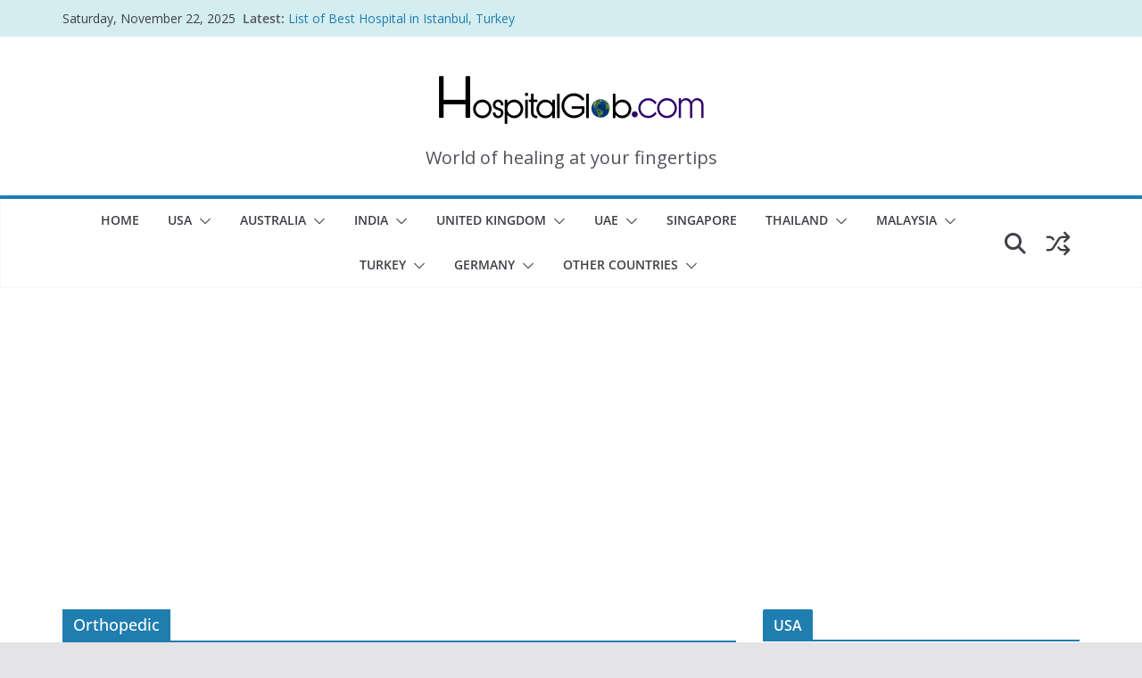

--- FILE ---
content_type: text/html; charset=UTF-8
request_url: https://hospitalglob.com/tag/orthopedic/
body_size: 15797
content:
		<!doctype html>
		<html lang="en-US">
		
<head>

			<meta charset="UTF-8"/>
		<meta name="viewport" content="width=device-width, initial-scale=1">
		<link rel="profile" href="http://gmpg.org/xfn/11"/>
		
	<meta name='robots' content='index, follow, max-image-preview:large, max-snippet:-1, max-video-preview:-1' />
	<style>img:is([sizes="auto" i], [sizes^="auto," i]) { contain-intrinsic-size: 3000px 1500px }</style>
	
	<!-- This site is optimized with the Yoast SEO plugin v26.4 - https://yoast.com/wordpress/plugins/seo/ -->
	<title>Orthopedic -</title>
	<link rel="canonical" href="https://hospitalglob.com/tag/orthopedic/" />
	<meta property="og:locale" content="en_US" />
	<meta property="og:type" content="article" />
	<meta property="og:title" content="Orthopedic -" />
	<meta property="og:url" content="https://hospitalglob.com/tag/orthopedic/" />
	<meta name="twitter:card" content="summary_large_image" />
	<script type="application/ld+json" class="yoast-schema-graph">{"@context":"https://schema.org","@graph":[{"@type":"CollectionPage","@id":"https://hospitalglob.com/tag/orthopedic/","url":"https://hospitalglob.com/tag/orthopedic/","name":"Orthopedic -","isPartOf":{"@id":"https://hospitalglob.com/#website"},"primaryImageOfPage":{"@id":"https://hospitalglob.com/tag/orthopedic/#primaryimage"},"image":{"@id":"https://hospitalglob.com/tag/orthopedic/#primaryimage"},"thumbnailUrl":"https://hospitalglob.com/wp-content/uploads/2024/06/KIMS-Feature-Images.jpg","breadcrumb":{"@id":"https://hospitalglob.com/tag/orthopedic/#breadcrumb"},"inLanguage":"en-US"},{"@type":"ImageObject","inLanguage":"en-US","@id":"https://hospitalglob.com/tag/orthopedic/#primaryimage","url":"https://hospitalglob.com/wp-content/uploads/2024/06/KIMS-Feature-Images.jpg","contentUrl":"https://hospitalglob.com/wp-content/uploads/2024/06/KIMS-Feature-Images.jpg","width":1980,"height":1020,"caption":"best multispeciality hospital in hyderabad"},{"@type":"BreadcrumbList","@id":"https://hospitalglob.com/tag/orthopedic/#breadcrumb","itemListElement":[{"@type":"ListItem","position":1,"name":"Home","item":"https://hospitalglob.com/"},{"@type":"ListItem","position":2,"name":"Orthopedic"}]},{"@type":"WebSite","@id":"https://hospitalglob.com/#website","url":"https://hospitalglob.com/","name":"","description":"World of healing at your fingertips","potentialAction":[{"@type":"SearchAction","target":{"@type":"EntryPoint","urlTemplate":"https://hospitalglob.com/?s={search_term_string}"},"query-input":{"@type":"PropertyValueSpecification","valueRequired":true,"valueName":"search_term_string"}}],"inLanguage":"en-US"}]}</script>
	<!-- / Yoast SEO plugin. -->


<link rel='dns-prefetch' href='//www.googletagmanager.com' />
<link rel='dns-prefetch' href='//fonts.googleapis.com' />
<link rel='dns-prefetch' href='//pagead2.googlesyndication.com' />
<link rel="alternate" type="application/rss+xml" title=" &raquo; Feed" href="https://hospitalglob.com/feed/" />
<link rel="alternate" type="application/rss+xml" title=" &raquo; Comments Feed" href="https://hospitalglob.com/comments/feed/" />
<link rel="alternate" type="application/rss+xml" title=" &raquo; Orthopedic Tag Feed" href="https://hospitalglob.com/tag/orthopedic/feed/" />
<script type="text/javascript">
/* <![CDATA[ */
window._wpemojiSettings = {"baseUrl":"https:\/\/s.w.org\/images\/core\/emoji\/16.0.1\/72x72\/","ext":".png","svgUrl":"https:\/\/s.w.org\/images\/core\/emoji\/16.0.1\/svg\/","svgExt":".svg","source":{"concatemoji":"https:\/\/hospitalglob.com\/wp-includes\/js\/wp-emoji-release.min.js?ver=6.8.3"}};
/*! This file is auto-generated */
!function(s,n){var o,i,e;function c(e){try{var t={supportTests:e,timestamp:(new Date).valueOf()};sessionStorage.setItem(o,JSON.stringify(t))}catch(e){}}function p(e,t,n){e.clearRect(0,0,e.canvas.width,e.canvas.height),e.fillText(t,0,0);var t=new Uint32Array(e.getImageData(0,0,e.canvas.width,e.canvas.height).data),a=(e.clearRect(0,0,e.canvas.width,e.canvas.height),e.fillText(n,0,0),new Uint32Array(e.getImageData(0,0,e.canvas.width,e.canvas.height).data));return t.every(function(e,t){return e===a[t]})}function u(e,t){e.clearRect(0,0,e.canvas.width,e.canvas.height),e.fillText(t,0,0);for(var n=e.getImageData(16,16,1,1),a=0;a<n.data.length;a++)if(0!==n.data[a])return!1;return!0}function f(e,t,n,a){switch(t){case"flag":return n(e,"\ud83c\udff3\ufe0f\u200d\u26a7\ufe0f","\ud83c\udff3\ufe0f\u200b\u26a7\ufe0f")?!1:!n(e,"\ud83c\udde8\ud83c\uddf6","\ud83c\udde8\u200b\ud83c\uddf6")&&!n(e,"\ud83c\udff4\udb40\udc67\udb40\udc62\udb40\udc65\udb40\udc6e\udb40\udc67\udb40\udc7f","\ud83c\udff4\u200b\udb40\udc67\u200b\udb40\udc62\u200b\udb40\udc65\u200b\udb40\udc6e\u200b\udb40\udc67\u200b\udb40\udc7f");case"emoji":return!a(e,"\ud83e\udedf")}return!1}function g(e,t,n,a){var r="undefined"!=typeof WorkerGlobalScope&&self instanceof WorkerGlobalScope?new OffscreenCanvas(300,150):s.createElement("canvas"),o=r.getContext("2d",{willReadFrequently:!0}),i=(o.textBaseline="top",o.font="600 32px Arial",{});return e.forEach(function(e){i[e]=t(o,e,n,a)}),i}function t(e){var t=s.createElement("script");t.src=e,t.defer=!0,s.head.appendChild(t)}"undefined"!=typeof Promise&&(o="wpEmojiSettingsSupports",i=["flag","emoji"],n.supports={everything:!0,everythingExceptFlag:!0},e=new Promise(function(e){s.addEventListener("DOMContentLoaded",e,{once:!0})}),new Promise(function(t){var n=function(){try{var e=JSON.parse(sessionStorage.getItem(o));if("object"==typeof e&&"number"==typeof e.timestamp&&(new Date).valueOf()<e.timestamp+604800&&"object"==typeof e.supportTests)return e.supportTests}catch(e){}return null}();if(!n){if("undefined"!=typeof Worker&&"undefined"!=typeof OffscreenCanvas&&"undefined"!=typeof URL&&URL.createObjectURL&&"undefined"!=typeof Blob)try{var e="postMessage("+g.toString()+"("+[JSON.stringify(i),f.toString(),p.toString(),u.toString()].join(",")+"));",a=new Blob([e],{type:"text/javascript"}),r=new Worker(URL.createObjectURL(a),{name:"wpTestEmojiSupports"});return void(r.onmessage=function(e){c(n=e.data),r.terminate(),t(n)})}catch(e){}c(n=g(i,f,p,u))}t(n)}).then(function(e){for(var t in e)n.supports[t]=e[t],n.supports.everything=n.supports.everything&&n.supports[t],"flag"!==t&&(n.supports.everythingExceptFlag=n.supports.everythingExceptFlag&&n.supports[t]);n.supports.everythingExceptFlag=n.supports.everythingExceptFlag&&!n.supports.flag,n.DOMReady=!1,n.readyCallback=function(){n.DOMReady=!0}}).then(function(){return e}).then(function(){var e;n.supports.everything||(n.readyCallback(),(e=n.source||{}).concatemoji?t(e.concatemoji):e.wpemoji&&e.twemoji&&(t(e.twemoji),t(e.wpemoji)))}))}((window,document),window._wpemojiSettings);
/* ]]> */
</script>
<style id='wp-emoji-styles-inline-css' type='text/css'>

	img.wp-smiley, img.emoji {
		display: inline !important;
		border: none !important;
		box-shadow: none !important;
		height: 1em !important;
		width: 1em !important;
		margin: 0 0.07em !important;
		vertical-align: -0.1em !important;
		background: none !important;
		padding: 0 !important;
	}
</style>
<link rel='stylesheet' id='wp-block-library-css' href='https://hospitalglob.com/wp-includes/css/dist/block-library/style.min.css?ver=6.8.3' type='text/css' media='all' />
<style id='wp-block-library-theme-inline-css' type='text/css'>
.wp-block-audio :where(figcaption){color:#555;font-size:13px;text-align:center}.is-dark-theme .wp-block-audio :where(figcaption){color:#ffffffa6}.wp-block-audio{margin:0 0 1em}.wp-block-code{border:1px solid #ccc;border-radius:4px;font-family:Menlo,Consolas,monaco,monospace;padding:.8em 1em}.wp-block-embed :where(figcaption){color:#555;font-size:13px;text-align:center}.is-dark-theme .wp-block-embed :where(figcaption){color:#ffffffa6}.wp-block-embed{margin:0 0 1em}.blocks-gallery-caption{color:#555;font-size:13px;text-align:center}.is-dark-theme .blocks-gallery-caption{color:#ffffffa6}:root :where(.wp-block-image figcaption){color:#555;font-size:13px;text-align:center}.is-dark-theme :root :where(.wp-block-image figcaption){color:#ffffffa6}.wp-block-image{margin:0 0 1em}.wp-block-pullquote{border-bottom:4px solid;border-top:4px solid;color:currentColor;margin-bottom:1.75em}.wp-block-pullquote cite,.wp-block-pullquote footer,.wp-block-pullquote__citation{color:currentColor;font-size:.8125em;font-style:normal;text-transform:uppercase}.wp-block-quote{border-left:.25em solid;margin:0 0 1.75em;padding-left:1em}.wp-block-quote cite,.wp-block-quote footer{color:currentColor;font-size:.8125em;font-style:normal;position:relative}.wp-block-quote:where(.has-text-align-right){border-left:none;border-right:.25em solid;padding-left:0;padding-right:1em}.wp-block-quote:where(.has-text-align-center){border:none;padding-left:0}.wp-block-quote.is-large,.wp-block-quote.is-style-large,.wp-block-quote:where(.is-style-plain){border:none}.wp-block-search .wp-block-search__label{font-weight:700}.wp-block-search__button{border:1px solid #ccc;padding:.375em .625em}:where(.wp-block-group.has-background){padding:1.25em 2.375em}.wp-block-separator.has-css-opacity{opacity:.4}.wp-block-separator{border:none;border-bottom:2px solid;margin-left:auto;margin-right:auto}.wp-block-separator.has-alpha-channel-opacity{opacity:1}.wp-block-separator:not(.is-style-wide):not(.is-style-dots){width:100px}.wp-block-separator.has-background:not(.is-style-dots){border-bottom:none;height:1px}.wp-block-separator.has-background:not(.is-style-wide):not(.is-style-dots){height:2px}.wp-block-table{margin:0 0 1em}.wp-block-table td,.wp-block-table th{word-break:normal}.wp-block-table :where(figcaption){color:#555;font-size:13px;text-align:center}.is-dark-theme .wp-block-table :where(figcaption){color:#ffffffa6}.wp-block-video :where(figcaption){color:#555;font-size:13px;text-align:center}.is-dark-theme .wp-block-video :where(figcaption){color:#ffffffa6}.wp-block-video{margin:0 0 1em}:root :where(.wp-block-template-part.has-background){margin-bottom:0;margin-top:0;padding:1.25em 2.375em}
</style>
<style id='global-styles-inline-css' type='text/css'>
:root{--wp--preset--aspect-ratio--square: 1;--wp--preset--aspect-ratio--4-3: 4/3;--wp--preset--aspect-ratio--3-4: 3/4;--wp--preset--aspect-ratio--3-2: 3/2;--wp--preset--aspect-ratio--2-3: 2/3;--wp--preset--aspect-ratio--16-9: 16/9;--wp--preset--aspect-ratio--9-16: 9/16;--wp--preset--color--black: #000000;--wp--preset--color--cyan-bluish-gray: #abb8c3;--wp--preset--color--white: #ffffff;--wp--preset--color--pale-pink: #f78da7;--wp--preset--color--vivid-red: #cf2e2e;--wp--preset--color--luminous-vivid-orange: #ff6900;--wp--preset--color--luminous-vivid-amber: #fcb900;--wp--preset--color--light-green-cyan: #7bdcb5;--wp--preset--color--vivid-green-cyan: #00d084;--wp--preset--color--pale-cyan-blue: #8ed1fc;--wp--preset--color--vivid-cyan-blue: #0693e3;--wp--preset--color--vivid-purple: #9b51e0;--wp--preset--gradient--vivid-cyan-blue-to-vivid-purple: linear-gradient(135deg,rgba(6,147,227,1) 0%,rgb(155,81,224) 100%);--wp--preset--gradient--light-green-cyan-to-vivid-green-cyan: linear-gradient(135deg,rgb(122,220,180) 0%,rgb(0,208,130) 100%);--wp--preset--gradient--luminous-vivid-amber-to-luminous-vivid-orange: linear-gradient(135deg,rgba(252,185,0,1) 0%,rgba(255,105,0,1) 100%);--wp--preset--gradient--luminous-vivid-orange-to-vivid-red: linear-gradient(135deg,rgba(255,105,0,1) 0%,rgb(207,46,46) 100%);--wp--preset--gradient--very-light-gray-to-cyan-bluish-gray: linear-gradient(135deg,rgb(238,238,238) 0%,rgb(169,184,195) 100%);--wp--preset--gradient--cool-to-warm-spectrum: linear-gradient(135deg,rgb(74,234,220) 0%,rgb(151,120,209) 20%,rgb(207,42,186) 40%,rgb(238,44,130) 60%,rgb(251,105,98) 80%,rgb(254,248,76) 100%);--wp--preset--gradient--blush-light-purple: linear-gradient(135deg,rgb(255,206,236) 0%,rgb(152,150,240) 100%);--wp--preset--gradient--blush-bordeaux: linear-gradient(135deg,rgb(254,205,165) 0%,rgb(254,45,45) 50%,rgb(107,0,62) 100%);--wp--preset--gradient--luminous-dusk: linear-gradient(135deg,rgb(255,203,112) 0%,rgb(199,81,192) 50%,rgb(65,88,208) 100%);--wp--preset--gradient--pale-ocean: linear-gradient(135deg,rgb(255,245,203) 0%,rgb(182,227,212) 50%,rgb(51,167,181) 100%);--wp--preset--gradient--electric-grass: linear-gradient(135deg,rgb(202,248,128) 0%,rgb(113,206,126) 100%);--wp--preset--gradient--midnight: linear-gradient(135deg,rgb(2,3,129) 0%,rgb(40,116,252) 100%);--wp--preset--font-size--small: 13px;--wp--preset--font-size--medium: 16px;--wp--preset--font-size--large: 20px;--wp--preset--font-size--x-large: 24px;--wp--preset--font-size--xx-large: 30px;--wp--preset--font-size--huge: 36px;--wp--preset--font-family--dm-sans: DM Sans, sans-serif;--wp--preset--font-family--public-sans: Public Sans, sans-serif;--wp--preset--font-family--roboto: Roboto, sans-serif;--wp--preset--font-family--segoe-ui: Segoe UI, Arial, sans-serif;--wp--preset--font-family--ibm-plex-serif: IBM Plex Serif, sans-serif;--wp--preset--font-family--inter: Inter, sans-serif;--wp--preset--spacing--20: 0.44rem;--wp--preset--spacing--30: 0.67rem;--wp--preset--spacing--40: 1rem;--wp--preset--spacing--50: 1.5rem;--wp--preset--spacing--60: 2.25rem;--wp--preset--spacing--70: 3.38rem;--wp--preset--spacing--80: 5.06rem;--wp--preset--shadow--natural: 6px 6px 9px rgba(0, 0, 0, 0.2);--wp--preset--shadow--deep: 12px 12px 50px rgba(0, 0, 0, 0.4);--wp--preset--shadow--sharp: 6px 6px 0px rgba(0, 0, 0, 0.2);--wp--preset--shadow--outlined: 6px 6px 0px -3px rgba(255, 255, 255, 1), 6px 6px rgba(0, 0, 0, 1);--wp--preset--shadow--crisp: 6px 6px 0px rgba(0, 0, 0, 1);}:root { --wp--style--global--content-size: 760px;--wp--style--global--wide-size: 1160px; }:where(body) { margin: 0; }.wp-site-blocks > .alignleft { float: left; margin-right: 2em; }.wp-site-blocks > .alignright { float: right; margin-left: 2em; }.wp-site-blocks > .aligncenter { justify-content: center; margin-left: auto; margin-right: auto; }:where(.wp-site-blocks) > * { margin-block-start: 24px; margin-block-end: 0; }:where(.wp-site-blocks) > :first-child { margin-block-start: 0; }:where(.wp-site-blocks) > :last-child { margin-block-end: 0; }:root { --wp--style--block-gap: 24px; }:root :where(.is-layout-flow) > :first-child{margin-block-start: 0;}:root :where(.is-layout-flow) > :last-child{margin-block-end: 0;}:root :where(.is-layout-flow) > *{margin-block-start: 24px;margin-block-end: 0;}:root :where(.is-layout-constrained) > :first-child{margin-block-start: 0;}:root :where(.is-layout-constrained) > :last-child{margin-block-end: 0;}:root :where(.is-layout-constrained) > *{margin-block-start: 24px;margin-block-end: 0;}:root :where(.is-layout-flex){gap: 24px;}:root :where(.is-layout-grid){gap: 24px;}.is-layout-flow > .alignleft{float: left;margin-inline-start: 0;margin-inline-end: 2em;}.is-layout-flow > .alignright{float: right;margin-inline-start: 2em;margin-inline-end: 0;}.is-layout-flow > .aligncenter{margin-left: auto !important;margin-right: auto !important;}.is-layout-constrained > .alignleft{float: left;margin-inline-start: 0;margin-inline-end: 2em;}.is-layout-constrained > .alignright{float: right;margin-inline-start: 2em;margin-inline-end: 0;}.is-layout-constrained > .aligncenter{margin-left: auto !important;margin-right: auto !important;}.is-layout-constrained > :where(:not(.alignleft):not(.alignright):not(.alignfull)){max-width: var(--wp--style--global--content-size);margin-left: auto !important;margin-right: auto !important;}.is-layout-constrained > .alignwide{max-width: var(--wp--style--global--wide-size);}body .is-layout-flex{display: flex;}.is-layout-flex{flex-wrap: wrap;align-items: center;}.is-layout-flex > :is(*, div){margin: 0;}body .is-layout-grid{display: grid;}.is-layout-grid > :is(*, div){margin: 0;}body{padding-top: 0px;padding-right: 0px;padding-bottom: 0px;padding-left: 0px;}a:where(:not(.wp-element-button)){text-decoration: underline;}:root :where(.wp-element-button, .wp-block-button__link){background-color: #32373c;border-width: 0;color: #fff;font-family: inherit;font-size: inherit;line-height: inherit;padding: calc(0.667em + 2px) calc(1.333em + 2px);text-decoration: none;}.has-black-color{color: var(--wp--preset--color--black) !important;}.has-cyan-bluish-gray-color{color: var(--wp--preset--color--cyan-bluish-gray) !important;}.has-white-color{color: var(--wp--preset--color--white) !important;}.has-pale-pink-color{color: var(--wp--preset--color--pale-pink) !important;}.has-vivid-red-color{color: var(--wp--preset--color--vivid-red) !important;}.has-luminous-vivid-orange-color{color: var(--wp--preset--color--luminous-vivid-orange) !important;}.has-luminous-vivid-amber-color{color: var(--wp--preset--color--luminous-vivid-amber) !important;}.has-light-green-cyan-color{color: var(--wp--preset--color--light-green-cyan) !important;}.has-vivid-green-cyan-color{color: var(--wp--preset--color--vivid-green-cyan) !important;}.has-pale-cyan-blue-color{color: var(--wp--preset--color--pale-cyan-blue) !important;}.has-vivid-cyan-blue-color{color: var(--wp--preset--color--vivid-cyan-blue) !important;}.has-vivid-purple-color{color: var(--wp--preset--color--vivid-purple) !important;}.has-black-background-color{background-color: var(--wp--preset--color--black) !important;}.has-cyan-bluish-gray-background-color{background-color: var(--wp--preset--color--cyan-bluish-gray) !important;}.has-white-background-color{background-color: var(--wp--preset--color--white) !important;}.has-pale-pink-background-color{background-color: var(--wp--preset--color--pale-pink) !important;}.has-vivid-red-background-color{background-color: var(--wp--preset--color--vivid-red) !important;}.has-luminous-vivid-orange-background-color{background-color: var(--wp--preset--color--luminous-vivid-orange) !important;}.has-luminous-vivid-amber-background-color{background-color: var(--wp--preset--color--luminous-vivid-amber) !important;}.has-light-green-cyan-background-color{background-color: var(--wp--preset--color--light-green-cyan) !important;}.has-vivid-green-cyan-background-color{background-color: var(--wp--preset--color--vivid-green-cyan) !important;}.has-pale-cyan-blue-background-color{background-color: var(--wp--preset--color--pale-cyan-blue) !important;}.has-vivid-cyan-blue-background-color{background-color: var(--wp--preset--color--vivid-cyan-blue) !important;}.has-vivid-purple-background-color{background-color: var(--wp--preset--color--vivid-purple) !important;}.has-black-border-color{border-color: var(--wp--preset--color--black) !important;}.has-cyan-bluish-gray-border-color{border-color: var(--wp--preset--color--cyan-bluish-gray) !important;}.has-white-border-color{border-color: var(--wp--preset--color--white) !important;}.has-pale-pink-border-color{border-color: var(--wp--preset--color--pale-pink) !important;}.has-vivid-red-border-color{border-color: var(--wp--preset--color--vivid-red) !important;}.has-luminous-vivid-orange-border-color{border-color: var(--wp--preset--color--luminous-vivid-orange) !important;}.has-luminous-vivid-amber-border-color{border-color: var(--wp--preset--color--luminous-vivid-amber) !important;}.has-light-green-cyan-border-color{border-color: var(--wp--preset--color--light-green-cyan) !important;}.has-vivid-green-cyan-border-color{border-color: var(--wp--preset--color--vivid-green-cyan) !important;}.has-pale-cyan-blue-border-color{border-color: var(--wp--preset--color--pale-cyan-blue) !important;}.has-vivid-cyan-blue-border-color{border-color: var(--wp--preset--color--vivid-cyan-blue) !important;}.has-vivid-purple-border-color{border-color: var(--wp--preset--color--vivid-purple) !important;}.has-vivid-cyan-blue-to-vivid-purple-gradient-background{background: var(--wp--preset--gradient--vivid-cyan-blue-to-vivid-purple) !important;}.has-light-green-cyan-to-vivid-green-cyan-gradient-background{background: var(--wp--preset--gradient--light-green-cyan-to-vivid-green-cyan) !important;}.has-luminous-vivid-amber-to-luminous-vivid-orange-gradient-background{background: var(--wp--preset--gradient--luminous-vivid-amber-to-luminous-vivid-orange) !important;}.has-luminous-vivid-orange-to-vivid-red-gradient-background{background: var(--wp--preset--gradient--luminous-vivid-orange-to-vivid-red) !important;}.has-very-light-gray-to-cyan-bluish-gray-gradient-background{background: var(--wp--preset--gradient--very-light-gray-to-cyan-bluish-gray) !important;}.has-cool-to-warm-spectrum-gradient-background{background: var(--wp--preset--gradient--cool-to-warm-spectrum) !important;}.has-blush-light-purple-gradient-background{background: var(--wp--preset--gradient--blush-light-purple) !important;}.has-blush-bordeaux-gradient-background{background: var(--wp--preset--gradient--blush-bordeaux) !important;}.has-luminous-dusk-gradient-background{background: var(--wp--preset--gradient--luminous-dusk) !important;}.has-pale-ocean-gradient-background{background: var(--wp--preset--gradient--pale-ocean) !important;}.has-electric-grass-gradient-background{background: var(--wp--preset--gradient--electric-grass) !important;}.has-midnight-gradient-background{background: var(--wp--preset--gradient--midnight) !important;}.has-small-font-size{font-size: var(--wp--preset--font-size--small) !important;}.has-medium-font-size{font-size: var(--wp--preset--font-size--medium) !important;}.has-large-font-size{font-size: var(--wp--preset--font-size--large) !important;}.has-x-large-font-size{font-size: var(--wp--preset--font-size--x-large) !important;}.has-xx-large-font-size{font-size: var(--wp--preset--font-size--xx-large) !important;}.has-huge-font-size{font-size: var(--wp--preset--font-size--huge) !important;}.has-dm-sans-font-family{font-family: var(--wp--preset--font-family--dm-sans) !important;}.has-public-sans-font-family{font-family: var(--wp--preset--font-family--public-sans) !important;}.has-roboto-font-family{font-family: var(--wp--preset--font-family--roboto) !important;}.has-segoe-ui-font-family{font-family: var(--wp--preset--font-family--segoe-ui) !important;}.has-ibm-plex-serif-font-family{font-family: var(--wp--preset--font-family--ibm-plex-serif) !important;}.has-inter-font-family{font-family: var(--wp--preset--font-family--inter) !important;}
:root :where(.wp-block-pullquote){font-size: 1.5em;line-height: 1.6;}
</style>
<link rel='stylesheet' id='email-subscribers-css' href='https://hospitalglob.com/wp-content/plugins/email-subscribers/lite/public/css/email-subscribers-public.css?ver=5.9.11' type='text/css' media='all' />
<link rel='stylesheet' id='dashicons-css' href='https://hospitalglob.com/wp-includes/css/dashicons.min.css?ver=6.8.3' type='text/css' media='all' />
<link rel='stylesheet' id='everest-forms-general-css' href='https://hospitalglob.com/wp-content/plugins/everest-forms/assets/css/everest-forms.css?ver=3.4.1' type='text/css' media='all' />
<link rel='stylesheet' id='jquery-intl-tel-input-css' href='https://hospitalglob.com/wp-content/plugins/everest-forms/assets/css/intlTelInput.css?ver=3.4.1' type='text/css' media='all' />
<link rel='stylesheet' id='colormag_style-css' href='https://hospitalglob.com/wp-content/themes/colormag/style.css?ver=1763831213' type='text/css' media='all' />
<style id='colormag_style-inline-css' type='text/css'>
body{color:#444444;}.cm-posts .post{box-shadow:0px 0px 2px 0px #E4E4E7;}body,
			button,
			input,
			select,
			textarea,
			blockquote p,
			.entry-meta,
			.cm-entry-button,
			dl,
			.previous a,
			.next a,
			.nav-previous a,
			.nav-next a,
			#respond h3#reply-title #cancel-comment-reply-link,
			#respond form input[type="text"],
			#respond form textarea,
			.cm-secondary .widget,
			.cm-error-404 .widget,
			.cm-entry-summary p{font-family:Open Sans;}h1 ,h2, h3, h4, h5, h6{font-family:Open Sans;}.cm-site-description{font-size:20px;}@media screen and (min-width: 992px) {.cm-primary{width:68%;}.cm-secondary {width:32%;}}.colormag-button,
			input[type="reset"],
			input[type="button"],
			input[type="submit"],
			button,
			.cm-entry-button span,
			.wp-block-button .wp-block-button__link{color:#ffffff;}.cm-top-bar{background-color:#d4edf1;}.cm-content{background-color:#ffffff;background-size:contain;}.cm-header .cm-menu-toggle svg,
			.cm-header .cm-menu-toggle svg{fill:#fff;}.cm-footer-bar-area .cm-footer-bar__2 a{color:#207daf;}body{color:#444444;}.cm-posts .post{box-shadow:0px 0px 2px 0px #E4E4E7;}body,
			button,
			input,
			select,
			textarea,
			blockquote p,
			.entry-meta,
			.cm-entry-button,
			dl,
			.previous a,
			.next a,
			.nav-previous a,
			.nav-next a,
			#respond h3#reply-title #cancel-comment-reply-link,
			#respond form input[type="text"],
			#respond form textarea,
			.cm-secondary .widget,
			.cm-error-404 .widget,
			.cm-entry-summary p{font-family:Open Sans;}h1 ,h2, h3, h4, h5, h6{font-family:Open Sans;}.cm-site-description{font-size:20px;}@media screen and (min-width: 992px) {.cm-primary{width:68%;}.cm-secondary {width:32%;}}.colormag-button,
			input[type="reset"],
			input[type="button"],
			input[type="submit"],
			button,
			.cm-entry-button span,
			.wp-block-button .wp-block-button__link{color:#ffffff;}.cm-top-bar{background-color:#d4edf1;}.cm-content{background-color:#ffffff;background-size:contain;}.cm-header .cm-menu-toggle svg,
			.cm-header .cm-menu-toggle svg{fill:#fff;}.cm-footer-bar-area .cm-footer-bar__2 a{color:#207daf;}.cm-header-builder .cm-header-buttons .cm-header-button .cm-button{background-color:#207daf;}.cm-header-builder .cm-header-top-row{background-color:#f4f4f5;}.cm-header-builder .cm-primary-nav .sub-menu, .cm-header-builder .cm-primary-nav .children{background-color:#232323;background-size:contain;}.cm-header-builder nav.cm-secondary-nav ul.sub-menu, .cm-header-builder .cm-secondary-nav .children{background-color:#232323;background-size:contain;}.cm-footer-builder .cm-footer-bottom-row{border-color:#3F3F46;}:root{--top-grid-columns: 4;
			--main-grid-columns: 4;
			--bottom-grid-columns: 2;
			}.cm-footer-builder .cm-footer-bottom-row .cm-footer-col{flex-direction: column;}.cm-footer-builder .cm-footer-main-row .cm-footer-col{flex-direction: column;}.cm-footer-builder .cm-footer-top-row .cm-footer-col{flex-direction: column;} :root{}:root{
				--wp--preset--color--cm-color-1: inherit;
				--wp--preset--color--cm-color-2: inherit;
				--wp--preset--color--cm-color-3: inherit;
				--wp--preset--color--cm-color-4: inherit;
				--wp--preset--color--cm-color-5: inherit;
				--wp--preset--color--cm-color-6: inherit;
				--wp--preset--color--cm-color-7: inherit;
				--wp--preset--color--cm-color-8: inherit;
				--wp--preset--color--cm-color-9: inherit;
			}
</style>
<link rel='stylesheet' id='font-awesome-all-css' href='https://hospitalglob.com/wp-content/themes/colormag/inc/customizer/customind/assets/fontawesome/v6/css/all.min.css?ver=6.2.4' type='text/css' media='all' />
<link rel='stylesheet' id='colormag_google_fonts-css' href='https://fonts.googleapis.com/css?family=Open+Sans%3A400%2C0&#038;ver=4.1.1' type='text/css' media='all' />
<link rel='stylesheet' id='font-awesome-4-css' href='https://hospitalglob.com/wp-content/themes/colormag/assets/library/font-awesome/css/v4-shims.min.css?ver=4.7.0' type='text/css' media='all' />
<link rel='stylesheet' id='colormag-font-awesome-6-css' href='https://hospitalglob.com/wp-content/themes/colormag/inc/customizer/customind/assets/fontawesome/v6/css/all.min.css?ver=6.2.4' type='text/css' media='all' />
<link rel='stylesheet' id='tablepress-default-css' href='https://hospitalglob.com/wp-content/tablepress-combined.min.css?ver=41' type='text/css' media='all' />
<script type="text/javascript" src="https://hospitalglob.com/wp-includes/js/jquery/jquery.min.js?ver=3.7.1" id="jquery-core-js"></script>
<script type="text/javascript" src="https://hospitalglob.com/wp-includes/js/jquery/jquery-migrate.min.js?ver=3.4.1" id="jquery-migrate-js"></script>
<!--[if lte IE 8]>
<script type="text/javascript" src="https://hospitalglob.com/wp-content/themes/colormag/assets/js/html5shiv.min.js?ver=4.1.1" id="html5-js"></script>
<![endif]-->

<!-- Google tag (gtag.js) snippet added by Site Kit -->
<!-- Google Analytics snippet added by Site Kit -->
<script type="text/javascript" src="https://www.googletagmanager.com/gtag/js?id=GT-PZVZLXSB" id="google_gtagjs-js" async></script>
<script type="text/javascript" id="google_gtagjs-js-after">
/* <![CDATA[ */
window.dataLayer = window.dataLayer || [];function gtag(){dataLayer.push(arguments);}
gtag("set","linker",{"domains":["hospitalglob.com"]});
gtag("js", new Date());
gtag("set", "developer_id.dZTNiMT", true);
gtag("config", "GT-PZVZLXSB");
/* ]]> */
</script>
<link rel="https://api.w.org/" href="https://hospitalglob.com/wp-json/" /><link rel="alternate" title="JSON" type="application/json" href="https://hospitalglob.com/wp-json/wp/v2/tags/148" /><link rel="EditURI" type="application/rsd+xml" title="RSD" href="https://hospitalglob.com/xmlrpc.php?rsd" />
<meta name="generator" content="WordPress 6.8.3" />
<meta name="generator" content="Everest Forms 3.4.1" />
<meta name="generator" content="Site Kit by Google 1.166.0" />		<script>
			var jabvfcr = {
				selector: "DIV.cm-footer-bar-area",
				manipulation: "html",
				html: 'Hospitalglob © 2025'
			};
		</script>
		
<!-- Google AdSense meta tags added by Site Kit -->
<meta name="google-adsense-platform-account" content="ca-host-pub-2644536267352236">
<meta name="google-adsense-platform-domain" content="sitekit.withgoogle.com">
<!-- End Google AdSense meta tags added by Site Kit -->

<!-- Google AdSense snippet added by Site Kit -->
<script type="text/javascript" async="async" src="https://pagead2.googlesyndication.com/pagead/js/adsbygoogle.js?client=ca-pub-3196027726610785&amp;host=ca-host-pub-2644536267352236" crossorigin="anonymous"></script>

<!-- End Google AdSense snippet added by Site Kit -->
<style class='wp-fonts-local' type='text/css'>
@font-face{font-family:"DM Sans";font-style:normal;font-weight:100 900;font-display:fallback;src:url('https://fonts.gstatic.com/s/dmsans/v15/rP2Hp2ywxg089UriCZOIHTWEBlw.woff2') format('woff2');}
@font-face{font-family:"Public Sans";font-style:normal;font-weight:100 900;font-display:fallback;src:url('https://fonts.gstatic.com/s/publicsans/v15/ijwOs5juQtsyLLR5jN4cxBEoRDf44uE.woff2') format('woff2');}
@font-face{font-family:Roboto;font-style:normal;font-weight:100 900;font-display:fallback;src:url('https://fonts.gstatic.com/s/roboto/v30/KFOjCnqEu92Fr1Mu51TjASc6CsE.woff2') format('woff2');}
@font-face{font-family:"IBM Plex Serif";font-style:normal;font-weight:400;font-display:fallback;src:url('https://hospitalglob.com/wp-content/themes/colormag/assets/fonts/IBMPlexSerif-Regular.woff2') format('woff2');}
@font-face{font-family:"IBM Plex Serif";font-style:normal;font-weight:700;font-display:fallback;src:url('https://hospitalglob.com/wp-content/themes/colormag/assets/fonts/IBMPlexSerif-Bold.woff2') format('woff2');}
@font-face{font-family:"IBM Plex Serif";font-style:normal;font-weight:600;font-display:fallback;src:url('https://hospitalglob.com/wp-content/themes/colormag/assets/fonts/IBMPlexSerif-SemiBold.woff2') format('woff2');}
@font-face{font-family:Inter;font-style:normal;font-weight:400;font-display:fallback;src:url('https://hospitalglob.com/wp-content/themes/colormag/assets/fonts/Inter-Regular.woff2') format('woff2');}
</style>
<link rel="icon" href="https://hospitalglob.com/wp-content/uploads/2024/09/cropped-HG-front-scaled-1-32x32.jpg" sizes="32x32" />
<link rel="icon" href="https://hospitalglob.com/wp-content/uploads/2024/09/cropped-HG-front-scaled-1-192x192.jpg" sizes="192x192" />
<link rel="apple-touch-icon" href="https://hospitalglob.com/wp-content/uploads/2024/09/cropped-HG-front-scaled-1-180x180.jpg" />
<meta name="msapplication-TileImage" content="https://hospitalglob.com/wp-content/uploads/2024/09/cropped-HG-front-scaled-1-270x270.jpg" />
	<!-- Fonts Plugin CSS - https://fontsplugin.com/ -->
	<style>
			</style>
	<!-- Fonts Plugin CSS -->
	
</head>

<body class="archive tag tag-orthopedic tag-148 wp-custom-logo wp-embed-responsive wp-theme-colormag everest-forms-no-js cm-header-layout-2 adv-style-1 cm-normal-container cm-right-sidebar right-sidebar wide cm-started-content">




		<div id="page" class="hfeed site">
				<a class="skip-link screen-reader-text" href="#main">Skip to content</a>
		

			<header id="cm-masthead" class="cm-header cm-layout-2 cm-layout-2-style-1">
		
		
				<div class="cm-top-bar">
					<div class="cm-container">
						<div class="cm-row">
							<div class="cm-top-bar__1">
				
		<div class="date-in-header">
			Saturday, November 22, 2025		</div>

		
		<div class="breaking-news">
			<strong class="breaking-news-latest">Latest:</strong>

			<ul class="newsticker">
									<li>
						<a href="https://hospitalglob.com/best-hospital-in-istanbul-turkey/" title="List of Best Hospital in Istanbul, Turkey">
							List of Best Hospital in Istanbul, Turkey						</a>
					</li>
									<li>
						<a href="https://hospitalglob.com/best-hospitals-in-turkey/" title="List of Best Hospitals in Turkey">
							List of Best Hospitals in Turkey						</a>
					</li>
									<li>
						<a href="https://hospitalglob.com/best-hospitals-in-klang-malaysia/" title="List of Best Hospitals in Klang, Malaysia">
							List of Best Hospitals in Klang, Malaysia						</a>
					</li>
									<li>
						<a href="https://hospitalglob.com/best-hospitals-in-kuala-lumpur/" title="List of Best Hospitals in Kuala Lumpur, Malaysia">
							List of Best Hospitals in Kuala Lumpur, Malaysia						</a>
					</li>
									<li>
						<a href="https://hospitalglob.com/best-hospitals-in-malaysia/" title="List of Best Hospitals in Malaysia">
							List of Best Hospitals in Malaysia						</a>
					</li>
							</ul>
		</div>

									</div>

							<div class="cm-top-bar__2">
				
		<div class="social-links">
			<ul>
							</ul>
		</div><!-- .social-links -->
									</div>
						</div>
					</div>
				</div>

				
				<div class="cm-main-header">
		
		
	<div id="cm-header-1" class="cm-header-1">
		<div class="cm-container">
			<div class="cm-row">

				<div class="cm-header-col-1">
										<div id="cm-site-branding" class="cm-site-branding">
		<a href="https://hospitalglob.com/" class="custom-logo-link" rel="home"><img width="305" height="90" src="https://hospitalglob.com/wp-content/uploads/2024/09/cropped-cropped-hospitalglob.com_.png" class="custom-logo" alt="HG title" decoding="async" srcset="https://hospitalglob.com/wp-content/uploads/2024/09/cropped-cropped-hospitalglob.com_.png 305w, https://hospitalglob.com/wp-content/uploads/2024/09/cropped-cropped-hospitalglob.com_-300x89.png 300w" sizes="(max-width: 305px) 100vw, 305px" /></a>					</div><!-- #cm-site-branding -->
	
	<div id="cm-site-info" class="">
								<h3 class="cm-site-title">
							<a href="https://hospitalglob.com/" title="" rel="home"></a>
						</h3>
						
											<p class="cm-site-description">
							World of healing at your fingertips						</p><!-- .cm-site-description -->
											</div><!-- #cm-site-info -->
					</div><!-- .cm-header-col-1 -->

				<div class="cm-header-col-2">
								</div><!-- .cm-header-col-2 -->

		</div>
	</div>
</div>
		
<div id="cm-header-2" class="cm-header-2">
	<nav id="cm-primary-nav" class="cm-primary-nav">
		<div class="cm-container">
			<div class="cm-row">
				
											<div class="cm-header-actions">
								
		<div class="cm-random-post">
							<a href="https://hospitalglob.com/best-hospital-in-delhi-for-gastroenterology/" title="View a random post">
					<svg class="cm-icon cm-icon--random-fill" xmlns="http://www.w3.org/2000/svg" viewBox="0 0 24 24"><path d="M16.812 13.176a.91.91 0 0 1 1.217-.063l.068.063 3.637 3.636a.909.909 0 0 1 0 1.285l-3.637 3.637a.91.91 0 0 1-1.285-1.286l2.084-2.084H15.59a4.545 4.545 0 0 1-3.726-2.011l-.3-.377-.055-.076a.909.909 0 0 1 1.413-1.128l.063.07.325.41.049.066a2.729 2.729 0 0 0 2.25 1.228h3.288l-2.084-2.085-.063-.069a.91.91 0 0 1 .063-1.216Zm0-10.91a.91.91 0 0 1 1.217-.062l.068.062 3.637 3.637a.909.909 0 0 1 0 1.285l-3.637 3.637a.91.91 0 0 1-1.285-1.286l2.084-2.084h-3.242a2.727 2.727 0 0 0-2.242 1.148L8.47 16.396a4.546 4.546 0 0 1-3.768 1.966v.002H2.91a.91.91 0 1 1 0-1.818h1.8l.165-.004a2.727 2.727 0 0 0 2.076-1.146l4.943-7.792.024-.036.165-.22a4.547 4.547 0 0 1 3.58-1.712h3.234l-2.084-2.084-.063-.069a.91.91 0 0 1 .063-1.217Zm-12.11 3.37a4.546 4.546 0 0 1 3.932 2.222l.152.278.038.086a.909.909 0 0 1-1.616.814l-.046-.082-.091-.166a2.728 2.728 0 0 0-2.173-1.329l-.19-.004H2.91a.91.91 0 0 1 0-1.819h1.792Z" /></svg>				</a>
					</div>

							<div class="cm-top-search">
						<i class="fa fa-search search-top"></i>
						<div class="search-form-top">
									
<form action="https://hospitalglob.com/" class="search-form searchform clearfix" method="get" role="search">

	<div class="search-wrap">
		<input type="search"
				class="s field"
				name="s"
				value=""
				placeholder="Search"
		/>

		<button class="search-icon" type="submit"></button>
	</div>

</form><!-- .searchform -->
						</div>
					</div>
									</div>
				
					<p class="cm-menu-toggle" aria-expanded="false">
						<svg class="cm-icon cm-icon--bars" xmlns="http://www.w3.org/2000/svg" viewBox="0 0 24 24"><path d="M21 19H3a1 1 0 0 1 0-2h18a1 1 0 0 1 0 2Zm0-6H3a1 1 0 0 1 0-2h18a1 1 0 0 1 0 2Zm0-6H3a1 1 0 0 1 0-2h18a1 1 0 0 1 0 2Z"></path></svg>						<svg class="cm-icon cm-icon--x-mark" xmlns="http://www.w3.org/2000/svg" viewBox="0 0 24 24"><path d="m13.4 12 8.3-8.3c.4-.4.4-1 0-1.4s-1-.4-1.4 0L12 10.6 3.7 2.3c-.4-.4-1-.4-1.4 0s-.4 1 0 1.4l8.3 8.3-8.3 8.3c-.4.4-.4 1 0 1.4.2.2.4.3.7.3s.5-.1.7-.3l8.3-8.3 8.3 8.3c.2.2.5.3.7.3s.5-.1.7-.3c.4-.4.4-1 0-1.4L13.4 12z"></path></svg>					</p>
					<div class="cm-menu-primary-container"><ul id="menu-home" class="menu"><li id="menu-item-36" class="menu-item menu-item-type-custom menu-item-object-custom menu-item-home menu-item-36"><a href="https://hospitalglob.com">Home</a></li>
<li id="menu-item-38" class="menu-item menu-item-type-taxonomy menu-item-object-category menu-item-has-children menu-item-38"><a href="https://hospitalglob.com/category/usa/">USA</a><span role="button" tabindex="0" class="cm-submenu-toggle" onkeypress=""><svg class="cm-icon" xmlns="http://www.w3.org/2000/svg" xml:space="preserve" viewBox="0 0 24 24"><path d="M12 17.5c-.3 0-.5-.1-.7-.3l-9-9c-.4-.4-.4-1 0-1.4s1-.4 1.4 0l8.3 8.3 8.3-8.3c.4-.4 1-.4 1.4 0s.4 1 0 1.4l-9 9c-.2.2-.4.3-.7.3z"/></svg></span>
<ul class="sub-menu">
	<li id="menu-item-100" class="menu-item menu-item-type-taxonomy menu-item-object-category menu-item-100"><a href="https://hospitalglob.com/category/usa/new-york/">New York</a></li>
	<li id="menu-item-108" class="menu-item menu-item-type-taxonomy menu-item-object-category menu-item-108"><a href="https://hospitalglob.com/category/usa/los-angeles/">Los Angeles</a></li>
	<li id="menu-item-449" class="menu-item menu-item-type-taxonomy menu-item-object-category menu-item-449"><a href="https://hospitalglob.com/category/usa/chicago/">Chicago</a></li>
	<li id="menu-item-520" class="menu-item menu-item-type-taxonomy menu-item-object-category menu-item-520"><a href="https://hospitalglob.com/category/usa/houston/">Houston</a></li>
	<li id="menu-item-532" class="menu-item menu-item-type-taxonomy menu-item-object-category menu-item-532"><a href="https://hospitalglob.com/category/usa/phoenix/">Phoenix</a></li>
	<li id="menu-item-550" class="menu-item menu-item-type-taxonomy menu-item-object-category menu-item-550"><a href="https://hospitalglob.com/category/usa/san-diego/">San Diego</a></li>
	<li id="menu-item-601" class="menu-item menu-item-type-taxonomy menu-item-object-category menu-item-601"><a href="https://hospitalglob.com/category/usa/philadelphia/">Philadelphia</a></li>
	<li id="menu-item-1025" class="menu-item menu-item-type-taxonomy menu-item-object-category menu-item-1025"><a href="https://hospitalglob.com/category/usa/san-antonio/">San Antonio</a></li>
	<li id="menu-item-1140" class="menu-item menu-item-type-taxonomy menu-item-object-category menu-item-1140"><a href="https://hospitalglob.com/category/usa/san-francisco/">San Francisco</a></li>
	<li id="menu-item-1158" class="menu-item menu-item-type-taxonomy menu-item-object-category menu-item-1158"><a href="https://hospitalglob.com/category/usa/dallas/">Dallas</a></li>
</ul>
</li>
<li id="menu-item-39" class="menu-item menu-item-type-taxonomy menu-item-object-category menu-item-has-children menu-item-39"><a href="https://hospitalglob.com/category/australia/">Australia</a><span role="button" tabindex="0" class="cm-submenu-toggle" onkeypress=""><svg class="cm-icon" xmlns="http://www.w3.org/2000/svg" xml:space="preserve" viewBox="0 0 24 24"><path d="M12 17.5c-.3 0-.5-.1-.7-.3l-9-9c-.4-.4-.4-1 0-1.4s1-.4 1.4 0l8.3 8.3 8.3-8.3c.4-.4 1-.4 1.4 0s.4 1 0 1.4l-9 9c-.2.2-.4.3-.7.3z"/></svg></span>
<ul class="sub-menu">
	<li id="menu-item-546" class="menu-item menu-item-type-taxonomy menu-item-object-category menu-item-546"><a href="https://hospitalglob.com/category/australia/sydney/">Sydney</a></li>
	<li id="menu-item-561" class="menu-item menu-item-type-taxonomy menu-item-object-category menu-item-561"><a href="https://hospitalglob.com/category/australia/melbourne/">Melbourne</a></li>
	<li id="menu-item-569" class="menu-item menu-item-type-taxonomy menu-item-object-category menu-item-569"><a href="https://hospitalglob.com/category/australia/brisbane/">Brisbane</a></li>
	<li id="menu-item-586" class="menu-item menu-item-type-taxonomy menu-item-object-category menu-item-586"><a href="https://hospitalglob.com/category/australia/adelaide/">Adelaide</a></li>
	<li id="menu-item-609" class="menu-item menu-item-type-taxonomy menu-item-object-category menu-item-609"><a href="https://hospitalglob.com/category/australia/perth/">Perth</a></li>
	<li id="menu-item-1173" class="menu-item menu-item-type-taxonomy menu-item-object-category menu-item-1173"><a href="https://hospitalglob.com/category/australia/newcastle/">Newcastle</a></li>
	<li id="menu-item-1182" class="menu-item menu-item-type-taxonomy menu-item-object-category menu-item-1182"><a href="https://hospitalglob.com/category/australia/canberra/">Canberra</a></li>
</ul>
</li>
<li id="menu-item-37" class="menu-item menu-item-type-taxonomy menu-item-object-category menu-item-has-children menu-item-37"><a href="https://hospitalglob.com/category/india/">India</a><span role="button" tabindex="0" class="cm-submenu-toggle" onkeypress=""><svg class="cm-icon" xmlns="http://www.w3.org/2000/svg" xml:space="preserve" viewBox="0 0 24 24"><path d="M12 17.5c-.3 0-.5-.1-.7-.3l-9-9c-.4-.4-.4-1 0-1.4s1-.4 1.4 0l8.3 8.3 8.3-8.3c.4-.4 1-.4 1.4 0s.4 1 0 1.4l-9 9c-.2.2-.4.3-.7.3z"/></svg></span>
<ul class="sub-menu">
	<li id="menu-item-79" class="menu-item menu-item-type-taxonomy menu-item-object-category menu-item-79"><a href="https://hospitalglob.com/category/india/mumbai/">Mumbai</a></li>
	<li id="menu-item-84" class="menu-item menu-item-type-taxonomy menu-item-object-category menu-item-84"><a href="https://hospitalglob.com/category/india/delhi/">Delhi</a></li>
	<li id="menu-item-165" class="menu-item menu-item-type-taxonomy menu-item-object-category menu-item-165"><a href="https://hospitalglob.com/category/india/bangalore/">Bangalore</a></li>
	<li id="menu-item-411" class="menu-item menu-item-type-taxonomy menu-item-object-category menu-item-411"><a href="https://hospitalglob.com/category/india/hyderabad/">Hyderabad</a></li>
	<li id="menu-item-493" class="menu-item menu-item-type-taxonomy menu-item-object-category menu-item-493"><a href="https://hospitalglob.com/category/india/chennai/">Chennai</a></li>
	<li id="menu-item-578" class="menu-item menu-item-type-taxonomy menu-item-object-category menu-item-578"><a href="https://hospitalglob.com/category/india/kolkata/">Kolkata</a></li>
</ul>
</li>
<li id="menu-item-1095" class="menu-item menu-item-type-taxonomy menu-item-object-category menu-item-has-children menu-item-1095"><a href="https://hospitalglob.com/category/united-kingdom/">United Kingdom</a><span role="button" tabindex="0" class="cm-submenu-toggle" onkeypress=""><svg class="cm-icon" xmlns="http://www.w3.org/2000/svg" xml:space="preserve" viewBox="0 0 24 24"><path d="M12 17.5c-.3 0-.5-.1-.7-.3l-9-9c-.4-.4-.4-1 0-1.4s1-.4 1.4 0l8.3 8.3 8.3-8.3c.4-.4 1-.4 1.4 0s.4 1 0 1.4l-9 9c-.2.2-.4.3-.7.3z"/></svg></span>
<ul class="sub-menu">
	<li id="menu-item-1097" class="menu-item menu-item-type-taxonomy menu-item-object-category menu-item-1097"><a href="https://hospitalglob.com/category/united-kingdom/london/">London</a></li>
	<li id="menu-item-1119" class="menu-item menu-item-type-taxonomy menu-item-object-category menu-item-1119"><a href="https://hospitalglob.com/category/united-kingdom/birmingham/">Birmingham</a></li>
	<li id="menu-item-1131" class="menu-item menu-item-type-taxonomy menu-item-object-category menu-item-1131"><a href="https://hospitalglob.com/category/united-kingdom/liverpool/">Liverpool</a></li>
	<li id="menu-item-1250" class="menu-item menu-item-type-taxonomy menu-item-object-category menu-item-1250"><a href="https://hospitalglob.com/category/united-kingdom/manchester/">Manchester</a></li>
	<li id="menu-item-1260" class="menu-item menu-item-type-taxonomy menu-item-object-category menu-item-1260"><a href="https://hospitalglob.com/category/united-kingdom/leeds/">Leeds</a></li>
	<li id="menu-item-1269" class="menu-item menu-item-type-taxonomy menu-item-object-category menu-item-1269"><a href="https://hospitalglob.com/category/united-kingdom/glasgow/">Glasgow</a></li>
</ul>
</li>
<li id="menu-item-1191" class="menu-item menu-item-type-taxonomy menu-item-object-category menu-item-has-children menu-item-1191"><a href="https://hospitalglob.com/category/uae/">UAE</a><span role="button" tabindex="0" class="cm-submenu-toggle" onkeypress=""><svg class="cm-icon" xmlns="http://www.w3.org/2000/svg" xml:space="preserve" viewBox="0 0 24 24"><path d="M12 17.5c-.3 0-.5-.1-.7-.3l-9-9c-.4-.4-.4-1 0-1.4s1-.4 1.4 0l8.3 8.3 8.3-8.3c.4-.4 1-.4 1.4 0s.4 1 0 1.4l-9 9c-.2.2-.4.3-.7.3z"/></svg></span>
<ul class="sub-menu">
	<li id="menu-item-1192" class="menu-item menu-item-type-taxonomy menu-item-object-category menu-item-1192"><a href="https://hospitalglob.com/category/uae/dubai/">Dubai</a></li>
	<li id="menu-item-1193" class="menu-item menu-item-type-taxonomy menu-item-object-category menu-item-1193"><a href="https://hospitalglob.com/category/uae/abu-dhabi/">Abu Dhabi</a></li>
	<li id="menu-item-1222" class="menu-item menu-item-type-taxonomy menu-item-object-category menu-item-1222"><a href="https://hospitalglob.com/category/uae/sharjah/">Sharjah</a></li>
	<li id="menu-item-1231" class="menu-item menu-item-type-taxonomy menu-item-object-category menu-item-1231"><a href="https://hospitalglob.com/category/uae/al-ain/">Al Ain</a></li>
	<li id="menu-item-1241" class="menu-item menu-item-type-taxonomy menu-item-object-category menu-item-1241"><a href="https://hospitalglob.com/category/uae/ajman/">Ajman</a></li>
	<li id="menu-item-1293" class="menu-item menu-item-type-taxonomy menu-item-object-category menu-item-1293"><a href="https://hospitalglob.com/category/uae/ras-al-khaimah/">Ras Al Khaimah</a></li>
</ul>
</li>
<li id="menu-item-644" class="menu-item menu-item-type-taxonomy menu-item-object-category menu-item-644"><a href="https://hospitalglob.com/category/singapore/">Singapore</a></li>
<li id="menu-item-1041" class="menu-item menu-item-type-taxonomy menu-item-object-category menu-item-has-children menu-item-1041"><a href="https://hospitalglob.com/category/thailand/">Thailand</a><span role="button" tabindex="0" class="cm-submenu-toggle" onkeypress=""><svg class="cm-icon" xmlns="http://www.w3.org/2000/svg" xml:space="preserve" viewBox="0 0 24 24"><path d="M12 17.5c-.3 0-.5-.1-.7-.3l-9-9c-.4-.4-.4-1 0-1.4s1-.4 1.4 0l8.3 8.3 8.3-8.3c.4-.4 1-.4 1.4 0s.4 1 0 1.4l-9 9c-.2.2-.4.3-.7.3z"/></svg></span>
<ul class="sub-menu">
	<li id="menu-item-1050" class="menu-item menu-item-type-taxonomy menu-item-object-category menu-item-1050"><a href="https://hospitalglob.com/category/thailand/bangkok/">Bangkok</a></li>
</ul>
</li>
<li id="menu-item-1317" class="menu-item menu-item-type-taxonomy menu-item-object-category menu-item-has-children menu-item-1317"><a href="https://hospitalglob.com/category/malaysia/">Malaysia</a><span role="button" tabindex="0" class="cm-submenu-toggle" onkeypress=""><svg class="cm-icon" xmlns="http://www.w3.org/2000/svg" xml:space="preserve" viewBox="0 0 24 24"><path d="M12 17.5c-.3 0-.5-.1-.7-.3l-9-9c-.4-.4-.4-1 0-1.4s1-.4 1.4 0l8.3 8.3 8.3-8.3c.4-.4 1-.4 1.4 0s.4 1 0 1.4l-9 9c-.2.2-.4.3-.7.3z"/></svg></span>
<ul class="sub-menu">
	<li id="menu-item-1326" class="menu-item menu-item-type-taxonomy menu-item-object-category menu-item-1326"><a href="https://hospitalglob.com/category/malaysia/kuala-lumpur/">Kuala Lumpur</a></li>
	<li id="menu-item-1342" class="menu-item menu-item-type-taxonomy menu-item-object-category menu-item-1342"><a href="https://hospitalglob.com/category/malaysia/klang/">Klang</a></li>
</ul>
</li>
<li id="menu-item-1345" class="menu-item menu-item-type-taxonomy menu-item-object-category menu-item-has-children menu-item-1345"><a href="https://hospitalglob.com/category/turkey/">Turkey</a><span role="button" tabindex="0" class="cm-submenu-toggle" onkeypress=""><svg class="cm-icon" xmlns="http://www.w3.org/2000/svg" xml:space="preserve" viewBox="0 0 24 24"><path d="M12 17.5c-.3 0-.5-.1-.7-.3l-9-9c-.4-.4-.4-1 0-1.4s1-.4 1.4 0l8.3 8.3 8.3-8.3c.4-.4 1-.4 1.4 0s.4 1 0 1.4l-9 9c-.2.2-.4.3-.7.3z"/></svg></span>
<ul class="sub-menu">
	<li id="menu-item-1362" class="menu-item menu-item-type-taxonomy menu-item-object-category menu-item-1362"><a href="https://hospitalglob.com/category/turkey/istanbul/">Istanbul</a></li>
</ul>
</li>
<li id="menu-item-40" class="menu-item menu-item-type-taxonomy menu-item-object-category menu-item-has-children menu-item-40"><a href="https://hospitalglob.com/category/germany/">Germany</a><span role="button" tabindex="0" class="cm-submenu-toggle" onkeypress=""><svg class="cm-icon" xmlns="http://www.w3.org/2000/svg" xml:space="preserve" viewBox="0 0 24 24"><path d="M12 17.5c-.3 0-.5-.1-.7-.3l-9-9c-.4-.4-.4-1 0-1.4s1-.4 1.4 0l8.3 8.3 8.3-8.3c.4-.4 1-.4 1.4 0s.4 1 0 1.4l-9 9c-.2.2-.4.3-.7.3z"/></svg></span>
<ul class="sub-menu">
	<li id="menu-item-803" class="menu-item menu-item-type-taxonomy menu-item-object-category menu-item-803"><a href="https://hospitalglob.com/category/germany/berlin/">Berlin</a></li>
</ul>
</li>
<li id="menu-item-43" class="menu-item menu-item-type-taxonomy menu-item-object-category menu-item-has-children menu-item-43"><a href="https://hospitalglob.com/category/other-countries/">Other Countries</a><span role="button" tabindex="0" class="cm-submenu-toggle" onkeypress=""><svg class="cm-icon" xmlns="http://www.w3.org/2000/svg" xml:space="preserve" viewBox="0 0 24 24"><path d="M12 17.5c-.3 0-.5-.1-.7-.3l-9-9c-.4-.4-.4-1 0-1.4s1-.4 1.4 0l8.3 8.3 8.3-8.3c.4-.4 1-.4 1.4 0s.4 1 0 1.4l-9 9c-.2.2-.4.3-.7.3z"/></svg></span>
<ul class="sub-menu">
	<li id="menu-item-41" class="menu-item menu-item-type-taxonomy menu-item-object-category menu-item-41"><a href="https://hospitalglob.com/category/south-africa/">South Africa</a></li>
</ul>
</li>
</ul></div>
			</div>
		</div>
	</nav>
</div>
			
				</div> <!-- /.cm-main-header -->
		
				</header><!-- #cm-masthead -->
		
		

	<div id="cm-content" class="cm-content">
		
		<div class="cm-container">
		<div class="cm-row">
	
		<div id="cm-primary" class="cm-primary">

			
		<header class="cm-page-header">
			
				<h1 class="cm-page-title">
					<span>
						Orthopedic					</span>
				</h1>
						</header><!-- .cm-page-header -->

		
			<div class="cm-posts cm-layout-2 cm-layout-2-style-1 col-2" >
										
<article id="post-439"
	class=" post-439 post type-post status-publish format-standard has-post-thumbnail hentry category-hyderabad tag-besthospitals tag-cancer tag-cardiology tag-gastroenterology tag-gynecology tag-healthcaredirectory tag-healthservices tag-hospitalglob tag-hospitalglobdirectory tag-hospitalglobguide tag-hospitallisting tag-hospitalrankings tag-hospitals tag-hospitalsearch tag-hyderabad tag-hyderabadhealthcare tag-hyderabadhospitaldirectory tag-hyderabadhospitals tag-hyderabadmedicalcenters tag-hyderabadmedicalfacilities tag-leadinghospitals tag-medicalcenters tag-neurology tag-orthopedic tag-tophospitals">
	
				<div class="cm-featured-image">
				<a href="https://hospitalglob.com/best-multispeciality-hospital-in-hyderabad/" title="List of Best Multispecialty Hospital in Hyderabad">
					<img width="800" height="412" src="https://hospitalglob.com/wp-content/uploads/2024/06/KIMS-Feature-Images.jpg" class="attachment-colormag-featured-image size-colormag-featured-image wp-post-image" alt="best multispeciality hospital in hyderabad" decoding="async" fetchpriority="high" srcset="https://hospitalglob.com/wp-content/uploads/2024/06/KIMS-Feature-Images.jpg 1980w, https://hospitalglob.com/wp-content/uploads/2024/06/KIMS-Feature-Images-300x155.jpg 300w, https://hospitalglob.com/wp-content/uploads/2024/06/KIMS-Feature-Images-1024x528.jpg 1024w, https://hospitalglob.com/wp-content/uploads/2024/06/KIMS-Feature-Images-768x396.jpg 768w, https://hospitalglob.com/wp-content/uploads/2024/06/KIMS-Feature-Images-1536x791.jpg 1536w" sizes="(max-width: 800px) 100vw, 800px" />
								</a>
			</div>
				
	


	<div class="cm-post-content">
		<div class="cm-entry-header-meta"><div class="cm-post-categories"><a href="https://hospitalglob.com/category/india/hyderabad/" rel="category tag">Hyderabad</a></div></div>	<header class="cm-entry-header">
				<h2 class="cm-entry-title">
			<a href="https://hospitalglob.com/best-multispeciality-hospital-in-hyderabad/" title="List of Best Multispecialty Hospital in Hyderabad">
				List of Best Multispecialty Hospital in Hyderabad			</a>
		</h2>
			</header>
<div class="cm-entry-summary">

				<p>Hyderabad, a city steeped in history and culture, stands out as a prominent hub for multispecialty healthcare services, boasting a</p>
		<a class="cm-entry-button" title="List of Best Multispecialty Hospital in Hyderabad" href="https://hospitalglob.com/best-multispeciality-hospital-in-hyderabad/">
			<span>Read More</span>
		</a>
	</div>

	
	</div>

	</article>

<article id="post-401"
	class=" post-401 post type-post status-publish format-standard has-post-thumbnail hentry category-mumbai tag-besthospitals tag-healthcaredirectory tag-healthservices tag-hospitalglob tag-hospitalglobdirectory tag-hospitalglobguide tag-hospitallisting tag-hospitalrankings tag-hospitals tag-hospitalsearch tag-leadinghospitals tag-medicalcenters tag-mumbaihealthcare tag-mumbaihospitaldirectory tag-mumbaihospitals tag-mumbaimedicalfacilities tag-mumbaiorthopedic tag-orthopedic tag-orthopediccare tag-orthopedicdepartment tag-orthopedichospitals tag-tophospitals">
	
				<div class="cm-featured-image">
				<a href="https://hospitalglob.com/best-orthopedic-hospital-in-mumbai/" title="List of Best Orthopedic Hospital in Mumbai">
					<img width="800" height="412" src="https://hospitalglob.com/wp-content/uploads/2024/05/SL-Raheja-Feature-Images.jpg" class="attachment-colormag-featured-image size-colormag-featured-image wp-post-image" alt="best orthopedic hospital in mumbai" decoding="async" srcset="https://hospitalglob.com/wp-content/uploads/2024/05/SL-Raheja-Feature-Images.jpg 1980w, https://hospitalglob.com/wp-content/uploads/2024/05/SL-Raheja-Feature-Images-300x155.jpg 300w, https://hospitalglob.com/wp-content/uploads/2024/05/SL-Raheja-Feature-Images-1024x528.jpg 1024w, https://hospitalglob.com/wp-content/uploads/2024/05/SL-Raheja-Feature-Images-768x396.jpg 768w, https://hospitalglob.com/wp-content/uploads/2024/05/SL-Raheja-Feature-Images-1536x791.jpg 1536w" sizes="(max-width: 800px) 100vw, 800px" />
								</a>
			</div>
				
	


	<div class="cm-post-content">
		<div class="cm-entry-header-meta"><div class="cm-post-categories"><a href="https://hospitalglob.com/category/india/mumbai/" rel="category tag">Mumbai</a></div></div>	<header class="cm-entry-header">
				<h2 class="cm-entry-title">
			<a href="https://hospitalglob.com/best-orthopedic-hospital-in-mumbai/" title="List of Best Orthopedic Hospital in Mumbai">
				List of Best Orthopedic Hospital in Mumbai			</a>
		</h2>
			</header>
<div class="cm-entry-summary">

				<p>Mumbai is home to several world-class orthopedic treatment facilities that offer comprehensive care for a wide range of bone, joint,</p>
		<a class="cm-entry-button" title="List of Best Orthopedic Hospital in Mumbai" href="https://hospitalglob.com/best-orthopedic-hospital-in-mumbai/">
			<span>Read More</span>
		</a>
	</div>

	
	</div>

	</article>

								</div><!-- .cm-posts -->

					</div><!-- #cm-primary -->

	
<div id="cm-secondary" class="cm-secondary">
	
	<aside id="block-59" class="widget widget_block"><h3 class="cm-widget-title"><span>USA</span></h3><div class="wp-widget-group__inner-blocks"><div class="widget cm-featured-category-slider-widget">
		<div class="cm-featured-category-slider">
			
			<div class="cm-slider-area-rotate">
				
					<div class="cm-single-slide  displayblock">
						<a href="https://hospitalglob.com/best-hospitals-in-california-for-cancer/" title="List of Best Hospitals in California for Cancer"><img loading="lazy" decoding="async" width="800" height="412" src="https://hospitalglob.com/wp-content/uploads/2024/06/Feature-Images.jpg" class="attachment-colormag-featured-image size-colormag-featured-image wp-post-image" alt="best hospitals in california for cancer" title="List of Best Hospitals in California for Cancer" srcset="https://hospitalglob.com/wp-content/uploads/2024/06/Feature-Images.jpg 1980w, https://hospitalglob.com/wp-content/uploads/2024/06/Feature-Images-300x155.jpg 300w, https://hospitalglob.com/wp-content/uploads/2024/06/Feature-Images-1024x528.jpg 1024w, https://hospitalglob.com/wp-content/uploads/2024/06/Feature-Images-768x396.jpg 768w, https://hospitalglob.com/wp-content/uploads/2024/06/Feature-Images-1536x791.jpg 1536w" sizes="auto, (max-width: 800px) 100vw, 800px" /></a></figure>
							<div class="cm-slide-content">
								<div class="cm-entry-header-meta"><div class="cm-post-categories"><a href="https://hospitalglob.com/category/usa/" rel="category tag">USA</a></div></div>		<h3 class="cm-entry-title">
			<a href="https://hospitalglob.com/best-hospitals-in-california-for-cancer/" title="List of Best Hospitals in California for Cancer">
				List of Best Hospitals in California for Cancer			</a>
		</h3>
		<div class="cm-below-entry-meta "><span class="cm-post-date"><a href="https://hospitalglob.com/best-hospitals-in-california-for-cancer/" title="6:49 pm" rel="bookmark"><svg class="cm-icon cm-icon--calendar-fill" xmlns="http://www.w3.org/2000/svg" viewBox="0 0 24 24"><path d="M21.1 6.6v1.6c0 .6-.4 1-1 1H3.9c-.6 0-1-.4-1-1V6.6c0-1.5 1.3-2.8 2.8-2.8h1.7V3c0-.6.4-1 1-1s1 .4 1 1v.8h5.2V3c0-.6.4-1 1-1s1 .4 1 1v.8h1.7c1.5 0 2.8 1.3 2.8 2.8zm-1 4.6H3.9c-.6 0-1 .4-1 1v7c0 1.5 1.3 2.8 2.8 2.8h12.6c1.5 0 2.8-1.3 2.8-2.8v-7c0-.6-.4-1-1-1z"></path></svg> <time class="entry-date published updated" datetime="2024-06-11T18:49:47+00:00">June 11, 2024</time></a></span>
		<span class="cm-author cm-vcard">
			<svg class="cm-icon cm-icon--user" xmlns="http://www.w3.org/2000/svg" viewBox="0 0 24 24"><path d="M7 7c0-2.8 2.2-5 5-5s5 2.2 5 5-2.2 5-5 5-5-2.2-5-5zm9 7H8c-2.8 0-5 2.2-5 5v2c0 .6.4 1 1 1h16c.6 0 1-.4 1-1v-2c0-2.8-2.2-5-5-5z"></path></svg>			<a class="url fn n"
			href="https://hospitalglob.com/author/fahim/"
			title="Fahim"
			>
				Fahim			</a>
		</span>

		</div>							</div>
					</div>

					
					<div class="cm-single-slide  displaynone">
						<a href="https://hospitalglob.com/best-hospitals-in-california/" title="List of Best Hospitals in California, United States"><img loading="lazy" decoding="async" width="800" height="412" src="https://hospitalglob.com/wp-content/uploads/2024/06/Huntington-Feature-Images.jpg" class="attachment-colormag-featured-image size-colormag-featured-image wp-post-image" alt="best hospitals in california" title="List of Best Hospitals in California, United States" srcset="https://hospitalglob.com/wp-content/uploads/2024/06/Huntington-Feature-Images.jpg 1980w, https://hospitalglob.com/wp-content/uploads/2024/06/Huntington-Feature-Images-300x155.jpg 300w, https://hospitalglob.com/wp-content/uploads/2024/06/Huntington-Feature-Images-1024x528.jpg 1024w, https://hospitalglob.com/wp-content/uploads/2024/06/Huntington-Feature-Images-768x396.jpg 768w, https://hospitalglob.com/wp-content/uploads/2024/06/Huntington-Feature-Images-1536x791.jpg 1536w" sizes="auto, (max-width: 800px) 100vw, 800px" /></a></figure>
							<div class="cm-slide-content">
								<div class="cm-entry-header-meta"><div class="cm-post-categories"><a href="https://hospitalglob.com/category/usa/" rel="category tag">USA</a></div></div>		<h3 class="cm-entry-title">
			<a href="https://hospitalglob.com/best-hospitals-in-california/" title="List of Best Hospitals in California, United States">
				List of Best Hospitals in California, United States			</a>
		</h3>
		<div class="cm-below-entry-meta "><span class="cm-post-date"><a href="https://hospitalglob.com/best-hospitals-in-california/" title="4:39 pm" rel="bookmark"><svg class="cm-icon cm-icon--calendar-fill" xmlns="http://www.w3.org/2000/svg" viewBox="0 0 24 24"><path d="M21.1 6.6v1.6c0 .6-.4 1-1 1H3.9c-.6 0-1-.4-1-1V6.6c0-1.5 1.3-2.8 2.8-2.8h1.7V3c0-.6.4-1 1-1s1 .4 1 1v.8h5.2V3c0-.6.4-1 1-1s1 .4 1 1v.8h1.7c1.5 0 2.8 1.3 2.8 2.8zm-1 4.6H3.9c-.6 0-1 .4-1 1v7c0 1.5 1.3 2.8 2.8 2.8h12.6c1.5 0 2.8-1.3 2.8-2.8v-7c0-.6-.4-1-1-1z"></path></svg> <time class="entry-date published updated" datetime="2024-06-03T16:39:47+00:00">June 3, 2024</time></a></span>
		<span class="cm-author cm-vcard">
			<svg class="cm-icon cm-icon--user" xmlns="http://www.w3.org/2000/svg" viewBox="0 0 24 24"><path d="M7 7c0-2.8 2.2-5 5-5s5 2.2 5 5-2.2 5-5 5-5-2.2-5-5zm9 7H8c-2.8 0-5 2.2-5 5v2c0 .6.4 1 1 1h16c.6 0 1-.4 1-1v-2c0-2.8-2.2-5-5-5z"></path></svg>			<a class="url fn n"
			href="https://hospitalglob.com/author/fahim/"
			title="Fahim"
			>
				Fahim			</a>
		</span>

		</div>							</div>
					</div>

								</div>
		</div>

		</div></div></aside><aside id="block-62" class="widget widget_block"><h3 class="cm-widget-title"><span>Australia</span></h3><div class="wp-widget-group__inner-blocks"><div class="widget cm-featured-category-slider-widget">
		<div class="cm-featured-category-slider">
			
			<div class="cm-slider-area-rotate">
				
					<div class="cm-single-slide  displayblock">
						<a href="https://hospitalglob.com/best-hospitals-in-australia/" title="List of Best Hospitals in Australia"><img loading="lazy" decoding="async" width="791" height="445" src="https://hospitalglob.com/wp-content/uploads/2024/02/editedUntitled-design.jpg" class="attachment-colormag-featured-image size-colormag-featured-image wp-post-image" alt="best-hospitals-in-australia" title="List of Best Hospitals in Australia" srcset="https://hospitalglob.com/wp-content/uploads/2024/02/editedUntitled-design.jpg 1920w, https://hospitalglob.com/wp-content/uploads/2024/02/editedUntitled-design-300x169.jpg 300w, https://hospitalglob.com/wp-content/uploads/2024/02/editedUntitled-design-1024x576.jpg 1024w, https://hospitalglob.com/wp-content/uploads/2024/02/editedUntitled-design-768x432.jpg 768w, https://hospitalglob.com/wp-content/uploads/2024/02/editedUntitled-design-1536x864.jpg 1536w" sizes="auto, (max-width: 791px) 100vw, 791px" /></a></figure>
							<div class="cm-slide-content">
								<div class="cm-entry-header-meta"><div class="cm-post-categories"><a href="https://hospitalglob.com/category/australia/" rel="category tag">Australia</a><a href="https://hospitalglob.com/category/featured-posts/" rel="category tag">Featured Posts</a></div></div>		<h3 class="cm-entry-title">
			<a href="https://hospitalglob.com/best-hospitals-in-australia/" title="List of Best Hospitals in Australia">
				List of Best Hospitals in Australia			</a>
		</h3>
		<div class="cm-below-entry-meta "><span class="cm-post-date"><a href="https://hospitalglob.com/best-hospitals-in-australia/" title="7:45 pm" rel="bookmark"><svg class="cm-icon cm-icon--calendar-fill" xmlns="http://www.w3.org/2000/svg" viewBox="0 0 24 24"><path d="M21.1 6.6v1.6c0 .6-.4 1-1 1H3.9c-.6 0-1-.4-1-1V6.6c0-1.5 1.3-2.8 2.8-2.8h1.7V3c0-.6.4-1 1-1s1 .4 1 1v.8h5.2V3c0-.6.4-1 1-1s1 .4 1 1v.8h1.7c1.5 0 2.8 1.3 2.8 2.8zm-1 4.6H3.9c-.6 0-1 .4-1 1v7c0 1.5 1.3 2.8 2.8 2.8h12.6c1.5 0 2.8-1.3 2.8-2.8v-7c0-.6-.4-1-1-1z"></path></svg> <time class="entry-date published updated" datetime="2024-02-29T19:45:53+00:00">February 29, 2024</time></a></span>
		<span class="cm-author cm-vcard">
			<svg class="cm-icon cm-icon--user" xmlns="http://www.w3.org/2000/svg" viewBox="0 0 24 24"><path d="M7 7c0-2.8 2.2-5 5-5s5 2.2 5 5-2.2 5-5 5-5-2.2-5-5zm9 7H8c-2.8 0-5 2.2-5 5v2c0 .6.4 1 1 1h16c.6 0 1-.4 1-1v-2c0-2.8-2.2-5-5-5z"></path></svg>			<a class="url fn n"
			href="https://hospitalglob.com/author/fahim/"
			title="Fahim"
			>
				Fahim			</a>
		</span>

		</div>							</div>
					</div>

								</div>
		</div>

		</div></div></aside><aside id="block-64" class="widget widget_block"><h3 class="cm-widget-title"><span>Singapore</span></h3><div class="wp-widget-group__inner-blocks"><div class="widget cm-featured-category-slider-widget">
		<div class="cm-featured-category-slider">
			
			<div class="cm-slider-area-rotate">
				
					<div class="cm-single-slide  displayblock">
						<a href="https://hospitalglob.com/best-private-hospitals-in-singapore/" title="List of Best Private Hospital in Singapore"><img loading="lazy" decoding="async" width="800" height="412" src="https://hospitalglob.com/wp-content/uploads/2024/08/Feature-Images.jpg" class="attachment-colormag-featured-image size-colormag-featured-image wp-post-image" alt="Best private hospitals in Singapore" title="List of Best Private Hospital in Singapore" srcset="https://hospitalglob.com/wp-content/uploads/2024/08/Feature-Images.jpg 1980w, https://hospitalglob.com/wp-content/uploads/2024/08/Feature-Images-300x155.jpg 300w, https://hospitalglob.com/wp-content/uploads/2024/08/Feature-Images-1024x528.jpg 1024w, https://hospitalglob.com/wp-content/uploads/2024/08/Feature-Images-768x396.jpg 768w, https://hospitalglob.com/wp-content/uploads/2024/08/Feature-Images-1536x791.jpg 1536w" sizes="auto, (max-width: 800px) 100vw, 800px" /></a></figure>
							<div class="cm-slide-content">
								<div class="cm-entry-header-meta"><div class="cm-post-categories"><a href="https://hospitalglob.com/category/singapore/" rel="category tag">Singapore</a></div></div>		<h3 class="cm-entry-title">
			<a href="https://hospitalglob.com/best-private-hospitals-in-singapore/" title="List of Best Private Hospital in Singapore">
				List of Best Private Hospital in Singapore			</a>
		</h3>
		<div class="cm-below-entry-meta "><span class="cm-post-date"><a href="https://hospitalglob.com/best-private-hospitals-in-singapore/" title="3:59 pm" rel="bookmark"><svg class="cm-icon cm-icon--calendar-fill" xmlns="http://www.w3.org/2000/svg" viewBox="0 0 24 24"><path d="M21.1 6.6v1.6c0 .6-.4 1-1 1H3.9c-.6 0-1-.4-1-1V6.6c0-1.5 1.3-2.8 2.8-2.8h1.7V3c0-.6.4-1 1-1s1 .4 1 1v.8h5.2V3c0-.6.4-1 1-1s1 .4 1 1v.8h1.7c1.5 0 2.8 1.3 2.8 2.8zm-1 4.6H3.9c-.6 0-1 .4-1 1v7c0 1.5 1.3 2.8 2.8 2.8h12.6c1.5 0 2.8-1.3 2.8-2.8v-7c0-.6-.4-1-1-1z"></path></svg> <time class="entry-date published updated" datetime="2024-08-02T15:59:50+00:00">August 2, 2024</time></a></span>
		<span class="cm-author cm-vcard">
			<svg class="cm-icon cm-icon--user" xmlns="http://www.w3.org/2000/svg" viewBox="0 0 24 24"><path d="M7 7c0-2.8 2.2-5 5-5s5 2.2 5 5-2.2 5-5 5-5-2.2-5-5zm9 7H8c-2.8 0-5 2.2-5 5v2c0 .6.4 1 1 1h16c.6 0 1-.4 1-1v-2c0-2.8-2.2-5-5-5z"></path></svg>			<a class="url fn n"
			href="https://hospitalglob.com/author/fahim/"
			title="Fahim"
			>
				Fahim			</a>
		</span>

		</div>							</div>
					</div>

					
					<div class="cm-single-slide  displaynone">
						<a href="https://hospitalglob.com/best-hospital-in-singapore-for-cancer-treatment/" title="List of Best Hospital in Singapore for Cancer Treatment"><img loading="lazy" decoding="async" width="800" height="412" src="https://hospitalglob.com/wp-content/uploads/2024/07/NCCS-Feature-Images.jpg" class="attachment-colormag-featured-image size-colormag-featured-image wp-post-image" alt="best hospital in singapore for cancer treatment" title="List of Best Hospital in Singapore for Cancer Treatment" srcset="https://hospitalglob.com/wp-content/uploads/2024/07/NCCS-Feature-Images.jpg 1980w, https://hospitalglob.com/wp-content/uploads/2024/07/NCCS-Feature-Images-300x155.jpg 300w, https://hospitalglob.com/wp-content/uploads/2024/07/NCCS-Feature-Images-1024x528.jpg 1024w, https://hospitalglob.com/wp-content/uploads/2024/07/NCCS-Feature-Images-768x396.jpg 768w, https://hospitalglob.com/wp-content/uploads/2024/07/NCCS-Feature-Images-1536x791.jpg 1536w" sizes="auto, (max-width: 800px) 100vw, 800px" /></a></figure>
							<div class="cm-slide-content">
								<div class="cm-entry-header-meta"><div class="cm-post-categories"><a href="https://hospitalglob.com/category/singapore/" rel="category tag">Singapore</a></div></div>		<h3 class="cm-entry-title">
			<a href="https://hospitalglob.com/best-hospital-in-singapore-for-cancer-treatment/" title="List of Best Hospital in Singapore for Cancer Treatment">
				List of Best Hospital in Singapore for Cancer Treatment			</a>
		</h3>
		<div class="cm-below-entry-meta "><span class="cm-post-date"><a href="https://hospitalglob.com/best-hospital-in-singapore-for-cancer-treatment/" title="3:27 pm" rel="bookmark"><svg class="cm-icon cm-icon--calendar-fill" xmlns="http://www.w3.org/2000/svg" viewBox="0 0 24 24"><path d="M21.1 6.6v1.6c0 .6-.4 1-1 1H3.9c-.6 0-1-.4-1-1V6.6c0-1.5 1.3-2.8 2.8-2.8h1.7V3c0-.6.4-1 1-1s1 .4 1 1v.8h5.2V3c0-.6.4-1 1-1s1 .4 1 1v.8h1.7c1.5 0 2.8 1.3 2.8 2.8zm-1 4.6H3.9c-.6 0-1 .4-1 1v7c0 1.5 1.3 2.8 2.8 2.8h12.6c1.5 0 2.8-1.3 2.8-2.8v-7c0-.6-.4-1-1-1z"></path></svg> <time class="entry-date published updated" datetime="2024-07-31T15:27:58+00:00">July 31, 2024</time></a></span>
		<span class="cm-author cm-vcard">
			<svg class="cm-icon cm-icon--user" xmlns="http://www.w3.org/2000/svg" viewBox="0 0 24 24"><path d="M7 7c0-2.8 2.2-5 5-5s5 2.2 5 5-2.2 5-5 5-5-2.2-5-5zm9 7H8c-2.8 0-5 2.2-5 5v2c0 .6.4 1 1 1h16c.6 0 1-.4 1-1v-2c0-2.8-2.2-5-5-5z"></path></svg>			<a class="url fn n"
			href="https://hospitalglob.com/author/fahim/"
			title="Fahim"
			>
				Fahim			</a>
		</span>

		</div>							</div>
					</div>

					
					<div class="cm-single-slide  displaynone">
						<a href="https://hospitalglob.com/best-hospital-in-singapore-for-foreigners/" title="List of Best Hospital in Singapore for Foreigners"><img loading="lazy" decoding="async" width="800" height="412" src="https://hospitalglob.com/wp-content/uploads/2024/07/Mount-Elizabeth-Hospital-Feature-Images-1.jpg" class="attachment-colormag-featured-image size-colormag-featured-image wp-post-image" alt="Best hospital in Singapore for foreigners" title="List of Best Hospital in Singapore for Foreigners" srcset="https://hospitalglob.com/wp-content/uploads/2024/07/Mount-Elizabeth-Hospital-Feature-Images-1.jpg 1980w, https://hospitalglob.com/wp-content/uploads/2024/07/Mount-Elizabeth-Hospital-Feature-Images-1-300x155.jpg 300w, https://hospitalglob.com/wp-content/uploads/2024/07/Mount-Elizabeth-Hospital-Feature-Images-1-1024x528.jpg 1024w, https://hospitalglob.com/wp-content/uploads/2024/07/Mount-Elizabeth-Hospital-Feature-Images-1-768x396.jpg 768w, https://hospitalglob.com/wp-content/uploads/2024/07/Mount-Elizabeth-Hospital-Feature-Images-1-1536x791.jpg 1536w" sizes="auto, (max-width: 800px) 100vw, 800px" /></a></figure>
							<div class="cm-slide-content">
								<div class="cm-entry-header-meta"><div class="cm-post-categories"><a href="https://hospitalglob.com/category/singapore/" rel="category tag">Singapore</a></div></div>		<h3 class="cm-entry-title">
			<a href="https://hospitalglob.com/best-hospital-in-singapore-for-foreigners/" title="List of Best Hospital in Singapore for Foreigners">
				List of Best Hospital in Singapore for Foreigners			</a>
		</h3>
		<div class="cm-below-entry-meta "><span class="cm-post-date"><a href="https://hospitalglob.com/best-hospital-in-singapore-for-foreigners/" title="12:22 pm" rel="bookmark"><svg class="cm-icon cm-icon--calendar-fill" xmlns="http://www.w3.org/2000/svg" viewBox="0 0 24 24"><path d="M21.1 6.6v1.6c0 .6-.4 1-1 1H3.9c-.6 0-1-.4-1-1V6.6c0-1.5 1.3-2.8 2.8-2.8h1.7V3c0-.6.4-1 1-1s1 .4 1 1v.8h5.2V3c0-.6.4-1 1-1s1 .4 1 1v.8h1.7c1.5 0 2.8 1.3 2.8 2.8zm-1 4.6H3.9c-.6 0-1 .4-1 1v7c0 1.5 1.3 2.8 2.8 2.8h12.6c1.5 0 2.8-1.3 2.8-2.8v-7c0-.6-.4-1-1-1z"></path></svg> <time class="entry-date published updated" datetime="2024-07-30T12:22:35+00:00">July 30, 2024</time></a></span>
		<span class="cm-author cm-vcard">
			<svg class="cm-icon cm-icon--user" xmlns="http://www.w3.org/2000/svg" viewBox="0 0 24 24"><path d="M7 7c0-2.8 2.2-5 5-5s5 2.2 5 5-2.2 5-5 5-5-2.2-5-5zm9 7H8c-2.8 0-5 2.2-5 5v2c0 .6.4 1 1 1h16c.6 0 1-.4 1-1v-2c0-2.8-2.2-5-5-5z"></path></svg>			<a class="url fn n"
			href="https://hospitalglob.com/author/fahim/"
			title="Fahim"
			>
				Fahim			</a>
		</span>

		</div>							</div>
					</div>

					
					<div class="cm-single-slide  displaynone">
						<a href="https://hospitalglob.com/best-hospital-in-singapore-for-pregnancy/" title="List of Best Hospital in Singapore for Pregnancy"><img loading="lazy" decoding="async" width="800" height="412" src="https://hospitalglob.com/wp-content/uploads/2024/07/KK-Feature-Images.jpg" class="attachment-colormag-featured-image size-colormag-featured-image wp-post-image" alt="best hospital in singapore for pregnancy" title="List of Best Hospital in Singapore for Pregnancy" srcset="https://hospitalglob.com/wp-content/uploads/2024/07/KK-Feature-Images.jpg 1980w, https://hospitalglob.com/wp-content/uploads/2024/07/KK-Feature-Images-300x155.jpg 300w, https://hospitalglob.com/wp-content/uploads/2024/07/KK-Feature-Images-1024x528.jpg 1024w, https://hospitalglob.com/wp-content/uploads/2024/07/KK-Feature-Images-768x396.jpg 768w, https://hospitalglob.com/wp-content/uploads/2024/07/KK-Feature-Images-1536x791.jpg 1536w" sizes="auto, (max-width: 800px) 100vw, 800px" /></a></figure>
							<div class="cm-slide-content">
								<div class="cm-entry-header-meta"><div class="cm-post-categories"><a href="https://hospitalglob.com/category/singapore/" rel="category tag">Singapore</a></div></div>		<h3 class="cm-entry-title">
			<a href="https://hospitalglob.com/best-hospital-in-singapore-for-pregnancy/" title="List of Best Hospital in Singapore for Pregnancy">
				List of Best Hospital in Singapore for Pregnancy			</a>
		</h3>
		<div class="cm-below-entry-meta "><span class="cm-post-date"><a href="https://hospitalglob.com/best-hospital-in-singapore-for-pregnancy/" title="3:48 pm" rel="bookmark"><svg class="cm-icon cm-icon--calendar-fill" xmlns="http://www.w3.org/2000/svg" viewBox="0 0 24 24"><path d="M21.1 6.6v1.6c0 .6-.4 1-1 1H3.9c-.6 0-1-.4-1-1V6.6c0-1.5 1.3-2.8 2.8-2.8h1.7V3c0-.6.4-1 1-1s1 .4 1 1v.8h5.2V3c0-.6.4-1 1-1s1 .4 1 1v.8h1.7c1.5 0 2.8 1.3 2.8 2.8zm-1 4.6H3.9c-.6 0-1 .4-1 1v7c0 1.5 1.3 2.8 2.8 2.8h12.6c1.5 0 2.8-1.3 2.8-2.8v-7c0-.6-.4-1-1-1z"></path></svg> <time class="entry-date published updated" datetime="2024-07-29T15:48:23+00:00">July 29, 2024</time></a></span>
		<span class="cm-author cm-vcard">
			<svg class="cm-icon cm-icon--user" xmlns="http://www.w3.org/2000/svg" viewBox="0 0 24 24"><path d="M7 7c0-2.8 2.2-5 5-5s5 2.2 5 5-2.2 5-5 5-5-2.2-5-5zm9 7H8c-2.8 0-5 2.2-5 5v2c0 .6.4 1 1 1h16c.6 0 1-.4 1-1v-2c0-2.8-2.2-5-5-5z"></path></svg>			<a class="url fn n"
			href="https://hospitalglob.com/author/fahim/"
			title="Fahim"
			>
				Fahim			</a>
		</span>

		</div>							</div>
					</div>

					
					<div class="cm-single-slide  displaynone">
						<a href="https://hospitalglob.com/best-hospital-in-singapore/" title="List of Best Hospital in Singapore"><img loading="lazy" decoding="async" width="800" height="412" src="https://hospitalglob.com/wp-content/uploads/2024/07/NUH-Feature-Images.jpg" class="attachment-colormag-featured-image size-colormag-featured-image wp-post-image" alt="best hospital in singapore" title="List of Best Hospital in Singapore" srcset="https://hospitalglob.com/wp-content/uploads/2024/07/NUH-Feature-Images.jpg 1980w, https://hospitalglob.com/wp-content/uploads/2024/07/NUH-Feature-Images-300x155.jpg 300w, https://hospitalglob.com/wp-content/uploads/2024/07/NUH-Feature-Images-1024x528.jpg 1024w, https://hospitalglob.com/wp-content/uploads/2024/07/NUH-Feature-Images-768x396.jpg 768w, https://hospitalglob.com/wp-content/uploads/2024/07/NUH-Feature-Images-1536x791.jpg 1536w" sizes="auto, (max-width: 800px) 100vw, 800px" /></a></figure>
							<div class="cm-slide-content">
								<div class="cm-entry-header-meta"><div class="cm-post-categories"><a href="https://hospitalglob.com/category/featured-posts/" rel="category tag">Featured Posts</a><a href="https://hospitalglob.com/category/singapore/" rel="category tag">Singapore</a></div></div>		<h3 class="cm-entry-title">
			<a href="https://hospitalglob.com/best-hospital-in-singapore/" title="List of Best Hospital in Singapore">
				List of Best Hospital in Singapore			</a>
		</h3>
		<div class="cm-below-entry-meta "><span class="cm-post-date"><a href="https://hospitalglob.com/best-hospital-in-singapore/" title="6:29 am" rel="bookmark"><svg class="cm-icon cm-icon--calendar-fill" xmlns="http://www.w3.org/2000/svg" viewBox="0 0 24 24"><path d="M21.1 6.6v1.6c0 .6-.4 1-1 1H3.9c-.6 0-1-.4-1-1V6.6c0-1.5 1.3-2.8 2.8-2.8h1.7V3c0-.6.4-1 1-1s1 .4 1 1v.8h5.2V3c0-.6.4-1 1-1s1 .4 1 1v.8h1.7c1.5 0 2.8 1.3 2.8 2.8zm-1 4.6H3.9c-.6 0-1 .4-1 1v7c0 1.5 1.3 2.8 2.8 2.8h12.6c1.5 0 2.8-1.3 2.8-2.8v-7c0-.6-.4-1-1-1z"></path></svg> <time class="entry-date published updated" datetime="2024-07-29T06:29:00+00:00">July 29, 2024</time></a></span>
		<span class="cm-author cm-vcard">
			<svg class="cm-icon cm-icon--user" xmlns="http://www.w3.org/2000/svg" viewBox="0 0 24 24"><path d="M7 7c0-2.8 2.2-5 5-5s5 2.2 5 5-2.2 5-5 5-5-2.2-5-5zm9 7H8c-2.8 0-5 2.2-5 5v2c0 .6.4 1 1 1h16c.6 0 1-.4 1-1v-2c0-2.8-2.2-5-5-5z"></path></svg>			<a class="url fn n"
			href="https://hospitalglob.com/author/fahim/"
			title="Fahim"
			>
				Fahim			</a>
		</span>

		</div>							</div>
					</div>

								</div>
		</div>

		</div></div></aside>
	</div>

</div>

		</div><!-- .cm-container -->
				</div><!-- #main -->
				<footer id="cm-footer" class="cm-footer ">
		

<div class="cm-footer-cols">
	<div class="cm-container">
		<div class="cm-row">
							<div class="cm-upper-footer-cols">
					<div class="cm-upper-footer-col cm-upper-footer-col--1">
						<aside id="block-46" class="widget widget_block widget-colormag_footer_sidebar_one_upper">
<div class="wp-block-columns is-layout-flex wp-container-core-columns-is-layout-28f84493 wp-block-columns-is-layout-flex">
<div class="wp-block-column is-layout-flow wp-block-column-is-layout-flow" style="flex-basis:100%"><ul class="wp-block-page-list"><li class="wp-block-pages-list__item"><a class="wp-block-pages-list__item__link" href="https://hospitalglob.com/about-us/">About Us</a></li><li class="wp-block-pages-list__item"><a class="wp-block-pages-list__item__link" href="https://hospitalglob.com/contact-us/">Contact Us</a></li><li class="wp-block-pages-list__item"><a class="wp-block-pages-list__item__link" href="https://hospitalglob.com/disclaimer/">Disclaimer</a></li><li class="wp-block-pages-list__item"><a class="wp-block-pages-list__item__link" href="https://hospitalglob.com/privacy-policy/">Privacy Policy</a></li><li class="wp-block-pages-list__item"><a class="wp-block-pages-list__item__link" href="https://hospitalglob.com/terms-conditions/">Terms &amp; Conditions</a></li></ul></div>
</div>
</aside>					</div>
					<div class="cm-upper-footer-col cm-upper-footer-col--2">
						<aside id="block-43" class="widget widget_block widget-colormag_footer_sidebar_two_upper">
<div class="wp-block-group is-vertical is-layout-flex wp-container-core-group-is-layout-2d729e81 wp-block-group-is-layout-flex">
<div class="wp-block-group is-layout-constrained wp-block-group-is-layout-constrained"><h3 class="cm-widget-title"><span>Vision &amp; Mission</span></h3><div class="wp-widget-group__inner-blocks">
<blockquote class="wp-block-quote is-layout-flow wp-block-quote-is-layout-flow">
<p class="has-text-align-left"><em><strong>Welcome to our global hospital directory, your ultimate resource for comprehensive hospital information and specialties worldwide. Our platform is dedicated to providing a centralized hub where users can access detailed data on hospitals worldwide</strong>.</em></p>
</blockquote>
</div></div>
</div>
</aside>					</div>
					<div class="cm-upper-footer-col cm-upper-footer-col--3">
						<aside id="block-36" class="widget widget_block widget-colormag_footer_sidebar_three_upper"><h3 class="cm-widget-title"><span>Join Us</span></h3><div class="wp-widget-group__inner-blocks"><div class="emaillist" id="es_form_f1-n2"><form action="/tag/orthopedic/#es_form_f1-n2" method="post" class="es_subscription_form es_shortcode_form  es_ajax_subscription_form" id="es_subscription_form_6921edad33ef0" data-source="ig-es" data-form-id="1"><input type="hidden" name="esfpx_form_id" value="1" /><input type="hidden" name="esfpx_lists[]" value="8d6e6714b242" /><input type="hidden" name="es" value="subscribe" />
			<input type="hidden" name="esfpx_es_form_identifier" value="f1-n2" />
			<input type="hidden" name="esfpx_es_email_page" value="401" />
			<input type="hidden" name="esfpx_es_email_page_url" value="https://hospitalglob.com/best-orthopedic-hospital-in-mumbai/" />
			<input type="hidden" name="esfpx_status" value="Unconfirmed" />
			<input type="hidden" name="esfpx_es-subscribe" id="es-subscribe-6921edad33ef0" value="49a0f93553" />
			<label style="position:absolute;top:-99999px;left:-99999px;z-index:-99;" aria-hidden="true"><span hidden>Please leave this field empty.</span><input type="email" name="esfpx_es_hp_email" class="es_required_field" tabindex="-1" autocomplete="-1" value="" /></label><style>form.es_subscription_form[data-form-id="1"] * { box-sizing: border-box; } body {margin: 0;}form[data-form-id="1"] .es-form-field-container .gjs-row{display:flex;justify-content:flex-start;align-items:stretch;flex-wrap:nowrap;}form[data-form-id="1"] .es-form-field-container .gjs-cell{flex-grow:1;flex-basis:100%;}form[data-form-id="1"] .es-form-field-container .gjs-cell[data-highlightable="1"]:empty{border-top-width:1px;border-right-width:1px;border-bottom-width:1px;border-left-width:1px;border-top-style:dashed;border-right-style:dashed;border-bottom-style:dashed;border-left-style:dashed;border-top-color:rgb(204, 204, 204);border-right-color:rgb(204, 204, 204);border-bottom-color:rgb(204, 204, 204);border-left-color:rgb(204, 204, 204);border-image-source:initial;border-image-slice:initial;border-image-width:initial;border-image-outset:initial;border-image-repeat:initial;height:30px;}form[data-form-id="1"] .es-form-field-container .gjs-row .gjs-cell input[type="checkbox"], form[data-form-id="1"] .es-form-field-container .gjs-row .gjs-cell input[type="radio"]{margin-top:0px;margin-right:5px;margin-bottom:0px;margin-left:0px;width:auto;}form[data-form-id="1"] .es-form-field-container .gjs-row{margin-bottom:0.6em;}form[data-form-id="1"] .es-form-field-container label.es-field-label{display:block;}@media (max-width: 320px){form[data-form-id="1"] .es-form-field-container{padding-top:1rem;padding-right:1rem;padding-bottom:1rem;padding-left:1rem;}}</style><div class="es-form-field-container"><div class="gjs-row"><div class="gjs-cell"><label for="esfpx_name_e93fb7b28432b" class="es-field-label">Name</label><input type="text" name="esfpx_name" autocomplete="off" placeholder="Enter your name" class="es-name" id="esfpx_name_e93fb7b28432b" /></div></div><div class="gjs-row"><div class="gjs-cell"><label for="esfpx_email_e93fb7b28432b" class="es-field-label">Email</label><input type="email" required class="es-email" name="esfpx_email" autocomplete="off" placeholder="Enter your email" id="esfpx_email_e93fb7b28432b" /></div></div><div class="gjs-row"><div class="gjs-cell"><input type="submit" name="submit" value="Subscribe" /></div></div></div><span class="es_spinner_image" id="spinner-image"><img decoding="async" src="https://hospitalglob.com/wp-content/plugins/email-subscribers/lite/public/images/spinner.gif" alt="Loading" /></span></form><span class="es_subscription_message " id="es_subscription_message_6921edad33ef0" role="alert" aria-live="assertive"></span></div></div></aside>					</div>
				</div>
			
						<div class="cm-lower-footer-cols">
									<div class="cm-lower-footer-col cm-lower-footer-col--1">
											</div>
							</div>
			
		</div>
	</div>
</div>
		<div class="cm-footer-bar cm-footer-bar-style-2">
			<div class="cm-container">
				<div class="cm-row">
				<div class="cm-footer-bar-area">
		
		<div class="cm-footer-bar__1">
			
			<nav class="cm-footer-menu">
							</nav>
		</div> <!-- /.cm-footer-bar__1 -->

				<div class="cm-footer-bar__2">
			<div class="copyright">Copyright &copy; 2025 <a href="https://hospitalglob.com/" title=""><span></span></a>. All rights reserved.<br>Theme: <a href="https://themegrill.com/themes/colormag" target="_blank" title="ColorMag" rel="nofollow"><span>ColorMag</span></a> by ThemeGrill. Powered by <a href="https://wordpress.org" target="_blank" title="WordPress" rel="nofollow"><span>WordPress</span></a>.</div>		</div> <!-- /.cm-footer-bar__2 -->
				</div><!-- .cm-footer-bar-area -->
						</div><!-- .cm-container -->
			</div><!-- .cm-row -->
		</div><!-- .cm-footer-bar -->
				</footer><!-- #cm-footer -->
					<a href="#cm-masthead" id="scroll-up"><i class="fa fa-chevron-up"></i></a>
				</div><!-- #page -->
		<script type="speculationrules">
{"prefetch":[{"source":"document","where":{"and":[{"href_matches":"\/*"},{"not":{"href_matches":["\/wp-*.php","\/wp-admin\/*","\/wp-content\/uploads\/*","\/wp-content\/*","\/wp-content\/plugins\/*","\/wp-content\/themes\/colormag\/*","\/*\\?(.+)"]}},{"not":{"selector_matches":"a[rel~=\"nofollow\"]"}},{"not":{"selector_matches":".no-prefetch, .no-prefetch a"}}]},"eagerness":"conservative"}]}
</script>
	<script type="text/javascript">
		var c = document.body.className;
		c = c.replace( /everest-forms-no-js/, 'everest-forms-js' );
		document.body.className = c;
	</script>
	<style id='core-block-supports-inline-css' type='text/css'>
.wp-container-core-columns-is-layout-28f84493{flex-wrap:nowrap;}.wp-container-core-group-is-layout-2d729e81{flex-direction:column;align-items:flex-start;justify-content:flex-start;}
</style>
<script type="text/javascript" id="email-subscribers-js-extra">
/* <![CDATA[ */
var es_data = {"messages":{"es_empty_email_notice":"Please enter email address","es_rate_limit_notice":"You need to wait for some time before subscribing again","es_single_optin_success_message":"Successfully Subscribed.","es_email_exists_notice":"Email Address already exists!","es_unexpected_error_notice":"Oops.. Unexpected error occurred.","es_invalid_email_notice":"Invalid email address","es_try_later_notice":"Please try after some time"},"es_ajax_url":"https:\/\/hospitalglob.com\/wp-admin\/admin-ajax.php"};
/* ]]> */
</script>
<script type="text/javascript" src="https://hospitalglob.com/wp-content/plugins/email-subscribers/lite/public/js/email-subscribers-public.js?ver=5.9.11" id="email-subscribers-js"></script>
<script type="text/javascript" src="https://hospitalglob.com/wp-content/themes/colormag/assets/js/colormag-custom.min.js?ver=4.1.1" id="colormag-custom-js"></script>
<script type="text/javascript" src="https://hospitalglob.com/wp-content/themes/colormag/assets/js/jquery.bxslider.min.js?ver=4.1.1" id="colormag-bxslider-js"></script>
<script type="text/javascript" src="https://hospitalglob.com/wp-content/themes/colormag/assets/js/sticky/jquery.sticky.min.js?ver=4.1.1" id="colormag-sticky-menu-js"></script>
<script type="text/javascript" src="https://hospitalglob.com/wp-content/themes/colormag/assets/js/news-ticker/jquery.newsTicker.min.js?ver=4.1.1" id="colormag-news-ticker-js"></script>
<script type="text/javascript" src="https://hospitalglob.com/wp-content/themes/colormag/assets/js/navigation.min.js?ver=4.1.1" id="colormag-navigation-js"></script>
<script type="text/javascript" src="https://hospitalglob.com/wp-content/themes/colormag/assets/js/fitvids/jquery.fitvids.min.js?ver=4.1.1" id="colormag-fitvids-js"></script>
<script type="text/javascript" src="https://hospitalglob.com/wp-content/themes/colormag/assets/js/skip-link-focus-fix.min.js?ver=4.1.1" id="colormag-skip-link-focus-fix-js"></script>
<script type="text/javascript" src="https://hospitalglob.com/wp-content/plugins/visual-footer-credit-remover/script.js?ver=6.8.3" id="jabvfcr_script-js"></script>

</body>
</html>


--- FILE ---
content_type: text/html; charset=utf-8
request_url: https://www.google.com/recaptcha/api2/aframe
body_size: 268
content:
<!DOCTYPE HTML><html><head><meta http-equiv="content-type" content="text/html; charset=UTF-8"></head><body><script nonce="xYf6RL5jMiqdWvhuVgkNUg">/** Anti-fraud and anti-abuse applications only. See google.com/recaptcha */ try{var clients={'sodar':'https://pagead2.googlesyndication.com/pagead/sodar?'};window.addEventListener("message",function(a){try{if(a.source===window.parent){var b=JSON.parse(a.data);var c=clients[b['id']];if(c){var d=document.createElement('img');d.src=c+b['params']+'&rc='+(localStorage.getItem("rc::a")?sessionStorage.getItem("rc::b"):"");window.document.body.appendChild(d);sessionStorage.setItem("rc::e",parseInt(sessionStorage.getItem("rc::e")||0)+1);localStorage.setItem("rc::h",'1763831216304');}}}catch(b){}});window.parent.postMessage("_grecaptcha_ready", "*");}catch(b){}</script></body></html>